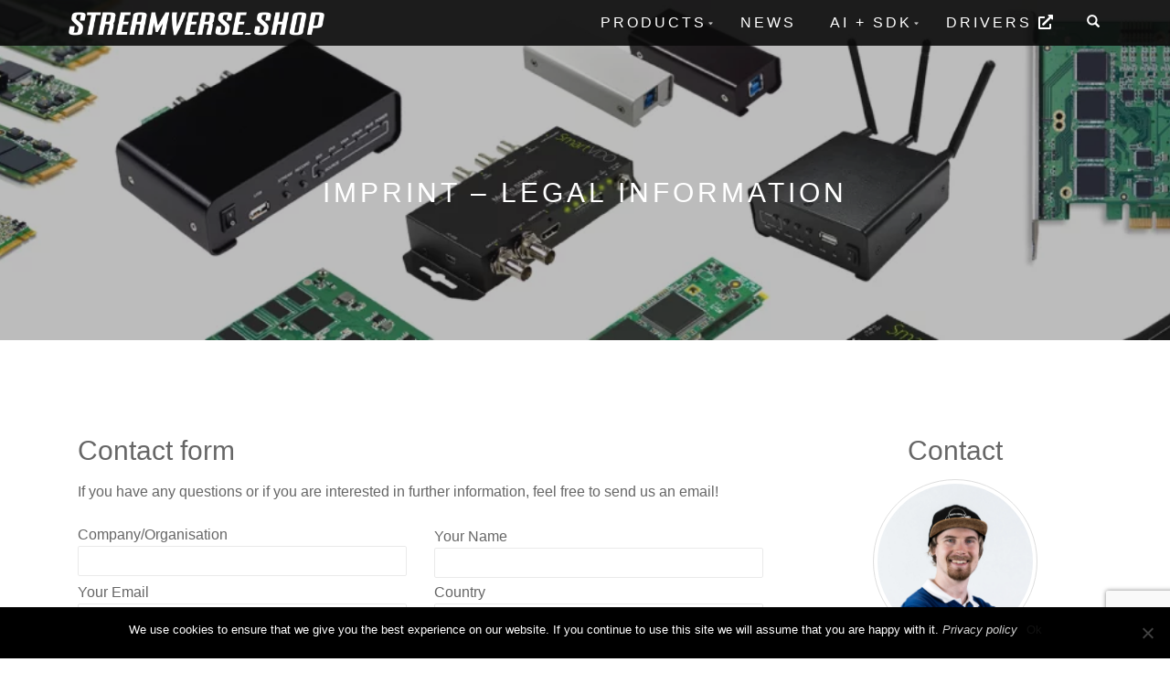

--- FILE ---
content_type: text/html; charset=UTF-8
request_url: https://www.streamverse.shop/imprint/
body_size: 17912
content:
<!DOCTYPE html>
<html lang="en-GB">
<head>
<meta charset="UTF-8">
<meta name="viewport" content="width=device-width, initial-scale=1, maximum-scale=1">
<link rel="profile" href="http://gmpg.org/xfn/11">
<title>Imprint &#8211; Legal Information &#8211; Streamverse.shop</title>
<meta name='robots' content='max-image-preview:large' />
<link rel='dns-prefetch' href='//use.fontawesome.com' />
<link rel="alternate" type="application/rss+xml" title="Streamverse.shop &raquo; Feed" href="https://www.streamverse.shop/feed/" />
<link rel="alternate" type="application/rss+xml" title="Streamverse.shop &raquo; Comments Feed" href="https://www.streamverse.shop/comments/feed/" />
<script type="text/javascript">
/* <![CDATA[ */
window._wpemojiSettings = {"baseUrl":"https:\/\/s.w.org\/images\/core\/emoji\/15.0.3\/72x72\/","ext":".png","svgUrl":"https:\/\/s.w.org\/images\/core\/emoji\/15.0.3\/svg\/","svgExt":".svg","source":{"concatemoji":"https:\/\/www.streamverse.shop\/wp-includes\/js\/wp-emoji-release.min.js?ver=6.5.7"}};
/*! This file is auto-generated */
!function(i,n){var o,s,e;function c(e){try{var t={supportTests:e,timestamp:(new Date).valueOf()};sessionStorage.setItem(o,JSON.stringify(t))}catch(e){}}function p(e,t,n){e.clearRect(0,0,e.canvas.width,e.canvas.height),e.fillText(t,0,0);var t=new Uint32Array(e.getImageData(0,0,e.canvas.width,e.canvas.height).data),r=(e.clearRect(0,0,e.canvas.width,e.canvas.height),e.fillText(n,0,0),new Uint32Array(e.getImageData(0,0,e.canvas.width,e.canvas.height).data));return t.every(function(e,t){return e===r[t]})}function u(e,t,n){switch(t){case"flag":return n(e,"\ud83c\udff3\ufe0f\u200d\u26a7\ufe0f","\ud83c\udff3\ufe0f\u200b\u26a7\ufe0f")?!1:!n(e,"\ud83c\uddfa\ud83c\uddf3","\ud83c\uddfa\u200b\ud83c\uddf3")&&!n(e,"\ud83c\udff4\udb40\udc67\udb40\udc62\udb40\udc65\udb40\udc6e\udb40\udc67\udb40\udc7f","\ud83c\udff4\u200b\udb40\udc67\u200b\udb40\udc62\u200b\udb40\udc65\u200b\udb40\udc6e\u200b\udb40\udc67\u200b\udb40\udc7f");case"emoji":return!n(e,"\ud83d\udc26\u200d\u2b1b","\ud83d\udc26\u200b\u2b1b")}return!1}function f(e,t,n){var r="undefined"!=typeof WorkerGlobalScope&&self instanceof WorkerGlobalScope?new OffscreenCanvas(300,150):i.createElement("canvas"),a=r.getContext("2d",{willReadFrequently:!0}),o=(a.textBaseline="top",a.font="600 32px Arial",{});return e.forEach(function(e){o[e]=t(a,e,n)}),o}function t(e){var t=i.createElement("script");t.src=e,t.defer=!0,i.head.appendChild(t)}"undefined"!=typeof Promise&&(o="wpEmojiSettingsSupports",s=["flag","emoji"],n.supports={everything:!0,everythingExceptFlag:!0},e=new Promise(function(e){i.addEventListener("DOMContentLoaded",e,{once:!0})}),new Promise(function(t){var n=function(){try{var e=JSON.parse(sessionStorage.getItem(o));if("object"==typeof e&&"number"==typeof e.timestamp&&(new Date).valueOf()<e.timestamp+604800&&"object"==typeof e.supportTests)return e.supportTests}catch(e){}return null}();if(!n){if("undefined"!=typeof Worker&&"undefined"!=typeof OffscreenCanvas&&"undefined"!=typeof URL&&URL.createObjectURL&&"undefined"!=typeof Blob)try{var e="postMessage("+f.toString()+"("+[JSON.stringify(s),u.toString(),p.toString()].join(",")+"));",r=new Blob([e],{type:"text/javascript"}),a=new Worker(URL.createObjectURL(r),{name:"wpTestEmojiSupports"});return void(a.onmessage=function(e){c(n=e.data),a.terminate(),t(n)})}catch(e){}c(n=f(s,u,p))}t(n)}).then(function(e){for(var t in e)n.supports[t]=e[t],n.supports.everything=n.supports.everything&&n.supports[t],"flag"!==t&&(n.supports.everythingExceptFlag=n.supports.everythingExceptFlag&&n.supports[t]);n.supports.everythingExceptFlag=n.supports.everythingExceptFlag&&!n.supports.flag,n.DOMReady=!1,n.readyCallback=function(){n.DOMReady=!0}}).then(function(){return e}).then(function(){var e;n.supports.everything||(n.readyCallback(),(e=n.source||{}).concatemoji?t(e.concatemoji):e.wpemoji&&e.twemoji&&(t(e.twemoji),t(e.wpemoji)))}))}((window,document),window._wpemojiSettings);
/* ]]> */
</script>
<style type="text/css">.pt_splitter {
display: block;
}</style><style id='wp-emoji-styles-inline-css' type='text/css'>
img.wp-smiley, img.emoji {
display: inline !important;
border: none !important;
box-shadow: none !important;
height: 1em !important;
width: 1em !important;
margin: 0 0.07em !important;
vertical-align: -0.1em !important;
background: none !important;
padding: 0 !important;
}
</style>
<!-- <link rel='stylesheet' id='wp-block-library-css' href='https://www.streamverse.shop/wp-includes/css/dist/block-library/style.min.css?ver=6.5.7' type='text/css' media='all' /> -->
<link rel="stylesheet" type="text/css" href="//www.streamverse.shop/wp-content/cache/wpfc-minified/76z97hy3/4i7lp.css" media="all"/>
<style id='classic-theme-styles-inline-css' type='text/css'>
/*! This file is auto-generated */
.wp-block-button__link{color:#fff;background-color:#32373c;border-radius:9999px;box-shadow:none;text-decoration:none;padding:calc(.667em + 2px) calc(1.333em + 2px);font-size:1.125em}.wp-block-file__button{background:#32373c;color:#fff;text-decoration:none}
</style>
<style id='global-styles-inline-css' type='text/css'>
body{--wp--preset--color--black: #000000;--wp--preset--color--cyan-bluish-gray: #abb8c3;--wp--preset--color--white: #ffffff;--wp--preset--color--pale-pink: #f78da7;--wp--preset--color--vivid-red: #cf2e2e;--wp--preset--color--luminous-vivid-orange: #ff6900;--wp--preset--color--luminous-vivid-amber: #fcb900;--wp--preset--color--light-green-cyan: #7bdcb5;--wp--preset--color--vivid-green-cyan: #00d084;--wp--preset--color--pale-cyan-blue: #8ed1fc;--wp--preset--color--vivid-cyan-blue: #0693e3;--wp--preset--color--vivid-purple: #9b51e0;--wp--preset--gradient--vivid-cyan-blue-to-vivid-purple: linear-gradient(135deg,rgba(6,147,227,1) 0%,rgb(155,81,224) 100%);--wp--preset--gradient--light-green-cyan-to-vivid-green-cyan: linear-gradient(135deg,rgb(122,220,180) 0%,rgb(0,208,130) 100%);--wp--preset--gradient--luminous-vivid-amber-to-luminous-vivid-orange: linear-gradient(135deg,rgba(252,185,0,1) 0%,rgba(255,105,0,1) 100%);--wp--preset--gradient--luminous-vivid-orange-to-vivid-red: linear-gradient(135deg,rgba(255,105,0,1) 0%,rgb(207,46,46) 100%);--wp--preset--gradient--very-light-gray-to-cyan-bluish-gray: linear-gradient(135deg,rgb(238,238,238) 0%,rgb(169,184,195) 100%);--wp--preset--gradient--cool-to-warm-spectrum: linear-gradient(135deg,rgb(74,234,220) 0%,rgb(151,120,209) 20%,rgb(207,42,186) 40%,rgb(238,44,130) 60%,rgb(251,105,98) 80%,rgb(254,248,76) 100%);--wp--preset--gradient--blush-light-purple: linear-gradient(135deg,rgb(255,206,236) 0%,rgb(152,150,240) 100%);--wp--preset--gradient--blush-bordeaux: linear-gradient(135deg,rgb(254,205,165) 0%,rgb(254,45,45) 50%,rgb(107,0,62) 100%);--wp--preset--gradient--luminous-dusk: linear-gradient(135deg,rgb(255,203,112) 0%,rgb(199,81,192) 50%,rgb(65,88,208) 100%);--wp--preset--gradient--pale-ocean: linear-gradient(135deg,rgb(255,245,203) 0%,rgb(182,227,212) 50%,rgb(51,167,181) 100%);--wp--preset--gradient--electric-grass: linear-gradient(135deg,rgb(202,248,128) 0%,rgb(113,206,126) 100%);--wp--preset--gradient--midnight: linear-gradient(135deg,rgb(2,3,129) 0%,rgb(40,116,252) 100%);--wp--preset--font-size--small: 13px;--wp--preset--font-size--medium: 20px;--wp--preset--font-size--large: 36px;--wp--preset--font-size--x-large: 42px;--wp--preset--font-family--inter: "Inter", sans-serif;--wp--preset--font-family--cardo: Cardo;--wp--preset--spacing--20: 0.44rem;--wp--preset--spacing--30: 0.67rem;--wp--preset--spacing--40: 1rem;--wp--preset--spacing--50: 1.5rem;--wp--preset--spacing--60: 2.25rem;--wp--preset--spacing--70: 3.38rem;--wp--preset--spacing--80: 5.06rem;--wp--preset--shadow--natural: 6px 6px 9px rgba(0, 0, 0, 0.2);--wp--preset--shadow--deep: 12px 12px 50px rgba(0, 0, 0, 0.4);--wp--preset--shadow--sharp: 6px 6px 0px rgba(0, 0, 0, 0.2);--wp--preset--shadow--outlined: 6px 6px 0px -3px rgba(255, 255, 255, 1), 6px 6px rgba(0, 0, 0, 1);--wp--preset--shadow--crisp: 6px 6px 0px rgba(0, 0, 0, 1);}:where(.is-layout-flex){gap: 0.5em;}:where(.is-layout-grid){gap: 0.5em;}body .is-layout-flex{display: flex;}body .is-layout-flex{flex-wrap: wrap;align-items: center;}body .is-layout-flex > *{margin: 0;}body .is-layout-grid{display: grid;}body .is-layout-grid > *{margin: 0;}:where(.wp-block-columns.is-layout-flex){gap: 2em;}:where(.wp-block-columns.is-layout-grid){gap: 2em;}:where(.wp-block-post-template.is-layout-flex){gap: 1.25em;}:where(.wp-block-post-template.is-layout-grid){gap: 1.25em;}.has-black-color{color: var(--wp--preset--color--black) !important;}.has-cyan-bluish-gray-color{color: var(--wp--preset--color--cyan-bluish-gray) !important;}.has-white-color{color: var(--wp--preset--color--white) !important;}.has-pale-pink-color{color: var(--wp--preset--color--pale-pink) !important;}.has-vivid-red-color{color: var(--wp--preset--color--vivid-red) !important;}.has-luminous-vivid-orange-color{color: var(--wp--preset--color--luminous-vivid-orange) !important;}.has-luminous-vivid-amber-color{color: var(--wp--preset--color--luminous-vivid-amber) !important;}.has-light-green-cyan-color{color: var(--wp--preset--color--light-green-cyan) !important;}.has-vivid-green-cyan-color{color: var(--wp--preset--color--vivid-green-cyan) !important;}.has-pale-cyan-blue-color{color: var(--wp--preset--color--pale-cyan-blue) !important;}.has-vivid-cyan-blue-color{color: var(--wp--preset--color--vivid-cyan-blue) !important;}.has-vivid-purple-color{color: var(--wp--preset--color--vivid-purple) !important;}.has-black-background-color{background-color: var(--wp--preset--color--black) !important;}.has-cyan-bluish-gray-background-color{background-color: var(--wp--preset--color--cyan-bluish-gray) !important;}.has-white-background-color{background-color: var(--wp--preset--color--white) !important;}.has-pale-pink-background-color{background-color: var(--wp--preset--color--pale-pink) !important;}.has-vivid-red-background-color{background-color: var(--wp--preset--color--vivid-red) !important;}.has-luminous-vivid-orange-background-color{background-color: var(--wp--preset--color--luminous-vivid-orange) !important;}.has-luminous-vivid-amber-background-color{background-color: var(--wp--preset--color--luminous-vivid-amber) !important;}.has-light-green-cyan-background-color{background-color: var(--wp--preset--color--light-green-cyan) !important;}.has-vivid-green-cyan-background-color{background-color: var(--wp--preset--color--vivid-green-cyan) !important;}.has-pale-cyan-blue-background-color{background-color: var(--wp--preset--color--pale-cyan-blue) !important;}.has-vivid-cyan-blue-background-color{background-color: var(--wp--preset--color--vivid-cyan-blue) !important;}.has-vivid-purple-background-color{background-color: var(--wp--preset--color--vivid-purple) !important;}.has-black-border-color{border-color: var(--wp--preset--color--black) !important;}.has-cyan-bluish-gray-border-color{border-color: var(--wp--preset--color--cyan-bluish-gray) !important;}.has-white-border-color{border-color: var(--wp--preset--color--white) !important;}.has-pale-pink-border-color{border-color: var(--wp--preset--color--pale-pink) !important;}.has-vivid-red-border-color{border-color: var(--wp--preset--color--vivid-red) !important;}.has-luminous-vivid-orange-border-color{border-color: var(--wp--preset--color--luminous-vivid-orange) !important;}.has-luminous-vivid-amber-border-color{border-color: var(--wp--preset--color--luminous-vivid-amber) !important;}.has-light-green-cyan-border-color{border-color: var(--wp--preset--color--light-green-cyan) !important;}.has-vivid-green-cyan-border-color{border-color: var(--wp--preset--color--vivid-green-cyan) !important;}.has-pale-cyan-blue-border-color{border-color: var(--wp--preset--color--pale-cyan-blue) !important;}.has-vivid-cyan-blue-border-color{border-color: var(--wp--preset--color--vivid-cyan-blue) !important;}.has-vivid-purple-border-color{border-color: var(--wp--preset--color--vivid-purple) !important;}.has-vivid-cyan-blue-to-vivid-purple-gradient-background{background: var(--wp--preset--gradient--vivid-cyan-blue-to-vivid-purple) !important;}.has-light-green-cyan-to-vivid-green-cyan-gradient-background{background: var(--wp--preset--gradient--light-green-cyan-to-vivid-green-cyan) !important;}.has-luminous-vivid-amber-to-luminous-vivid-orange-gradient-background{background: var(--wp--preset--gradient--luminous-vivid-amber-to-luminous-vivid-orange) !important;}.has-luminous-vivid-orange-to-vivid-red-gradient-background{background: var(--wp--preset--gradient--luminous-vivid-orange-to-vivid-red) !important;}.has-very-light-gray-to-cyan-bluish-gray-gradient-background{background: var(--wp--preset--gradient--very-light-gray-to-cyan-bluish-gray) !important;}.has-cool-to-warm-spectrum-gradient-background{background: var(--wp--preset--gradient--cool-to-warm-spectrum) !important;}.has-blush-light-purple-gradient-background{background: var(--wp--preset--gradient--blush-light-purple) !important;}.has-blush-bordeaux-gradient-background{background: var(--wp--preset--gradient--blush-bordeaux) !important;}.has-luminous-dusk-gradient-background{background: var(--wp--preset--gradient--luminous-dusk) !important;}.has-pale-ocean-gradient-background{background: var(--wp--preset--gradient--pale-ocean) !important;}.has-electric-grass-gradient-background{background: var(--wp--preset--gradient--electric-grass) !important;}.has-midnight-gradient-background{background: var(--wp--preset--gradient--midnight) !important;}.has-small-font-size{font-size: var(--wp--preset--font-size--small) !important;}.has-medium-font-size{font-size: var(--wp--preset--font-size--medium) !important;}.has-large-font-size{font-size: var(--wp--preset--font-size--large) !important;}.has-x-large-font-size{font-size: var(--wp--preset--font-size--x-large) !important;}
.wp-block-navigation a:where(:not(.wp-element-button)){color: inherit;}
:where(.wp-block-post-template.is-layout-flex){gap: 1.25em;}:where(.wp-block-post-template.is-layout-grid){gap: 1.25em;}
:where(.wp-block-columns.is-layout-flex){gap: 2em;}:where(.wp-block-columns.is-layout-grid){gap: 2em;}
.wp-block-pullquote{font-size: 1.5em;line-height: 1.6;}
</style>
<!-- <link rel='stylesheet' id='wpos-slick-style-css' href='https://www.streamverse.shop/wp-content/plugins/blog-designer-for-post-and-widget/assets/css/slick.css?ver=2.7.2' type='text/css' media='all' /> -->
<!-- <link rel='stylesheet' id='bdpw-public-css-css' href='https://www.streamverse.shop/wp-content/plugins/blog-designer-for-post-and-widget/assets/css/bdpw-public.css?ver=2.7.2' type='text/css' media='all' /> -->
<!-- <link rel='stylesheet' id='contact-form-7-css' href='https://www.streamverse.shop/wp-content/plugins/contact-form-7/includes/css/styles.css?ver=5.9.8' type='text/css' media='all' /> -->
<!-- <link rel='stylesheet' id='cookie-notice-front-css' href='https://www.streamverse.shop/wp-content/plugins/cookie-notice/css/front.min.css?ver=2.5.4' type='text/css' media='all' /> -->
<link rel="stylesheet" type="text/css" href="//www.streamverse.shop/wp-content/cache/wpfc-minified/45of34n/4i7lp.css" media="all"/>
<style id='woocommerce-inline-inline-css' type='text/css'>
.woocommerce form .form-row .required { visibility: visible; }
</style>
<!-- <link rel='stylesheet' id='yith_wcbm_badge_style-css' href='https://www.streamverse.shop/wp-content/plugins/yith-woocommerce-badges-management/assets/css/frontend.css?ver=3.11.0' type='text/css' media='all' /> -->
<link rel="stylesheet" type="text/css" href="//www.streamverse.shop/wp-content/cache/wpfc-minified/8k7octks/4i7lo.css" media="all"/>
<style id='yith_wcbm_badge_style-inline-css' type='text/css'>
.yith-wcbm-badge.yith-wcbm-badge-text.yith-wcbm-badge-2739 {
top: 0; left: 0; 
-ms-transform: ; 
-webkit-transform: ; 
transform: ;
padding: 0px 0px 0px 0px;
background-color:#ffba00; border-radius: 0px 0px 0px 0px; width:80px; height:35px;
}.yith-wcbm-badge.yith-wcbm-badge-text.yith-wcbm-badge-4287 {
top: 0; left: 0; 
-ms-transform: ; 
-webkit-transform: ; 
transform: ;
padding: 0px 0px 0px 0px;
background-color:#ffba00; border-radius: 0px 0px 0px 0px; width:110px; height:35px;
}.yith-wcbm-badge.yith-wcbm-badge-text.yith-wcbm-badge-2738 {
top: 0; left: 0; 
-ms-transform: ; 
-webkit-transform: ; 
transform: ;
padding: 0px 0px 0px 0px;
background-color:#d33617; border-radius: 0px 0px 0px 0px; width:80px; height:35px;
}.yith-wcbm-badge.yith-wcbm-badge-text.yith-wcbm-badge-4040 {
top: 0; left: 0; 
-ms-transform: ; 
-webkit-transform: ; 
transform: ;
padding: 0px 0px 0px 0px;
background-color:#aa19e8; border-radius: 0px 0px 0px 0px; width:110px; height:35px;
}.yith-wcbm-badge.yith-wcbm-badge-text.yith-wcbm-badge-4001 {
top: 0; left: 0; 
-ms-transform: ; 
-webkit-transform: ; 
transform: ;
padding: 0px 0px 0px 0px;
background-color:#d33617; border-radius: 0px 0px 0px 0px; width:110px; height:35px;
}.yith-wcbm-badge.yith-wcbm-badge-text.yith-wcbm-badge-3898 {
top: 0; left: 0; 
-ms-transform: ; 
-webkit-transform: ; 
transform: ;
padding: 0px 0px 0px 0px;
background-color:#d33617; border-radius: 0px 0px 0px 0px; width:110px; height:35px;
}.yith-wcbm-badge.yith-wcbm-badge-text.yith-wcbm-badge-3899 {
top: 0; left: 0; 
-ms-transform: ; 
-webkit-transform: ; 
transform: ;
padding: 0px 0px 0px 0px;
background-color:#d33617; border-radius: 0px 0px 0px 0px; width:110px; height:35px;
}.yith-wcbm-badge.yith-wcbm-badge-text.yith-wcbm-badge-4884 {
top: 0; left: 0; 
-ms-transform: ; 
-webkit-transform: ; 
transform: ;
padding: 0px 0px 0px 0px;
background-color:#3785c6; border-radius: 0px 0px 0px 0px; width:110px; height:35px;
}.yith-wcbm-badge.yith-wcbm-badge-text.yith-wcbm-badge-4846 {
top: 0; left: 0; 
-ms-transform: ; 
-webkit-transform: ; 
transform: ;
padding: 0px 0px 0px 0px;
background-color:#3785c6; border-radius: 0px 0px 0px 0px; width:110px; height:35px;
}.yith-wcbm-badge.yith-wcbm-badge-text.yith-wcbm-badge-4940 {
top: 0; left: 0; 
-ms-transform: ; 
-webkit-transform: ; 
transform: ;
padding: 0px 0px 0px 0px;
background-color:#3785c6; border-radius: 0px 0px 0px 0px; width:110px; height:35px;
}.yith-wcbm-badge.yith-wcbm-badge-text.yith-wcbm-badge-2741 {
top: 0; left: 0; 
-ms-transform: ; 
-webkit-transform: ; 
transform: ;
padding: 0px 0px 0px 0px;
background-color:#2bc6b9; border-radius: 0px 0px 0px 0px; width:80px; height:35px;
}.yith-wcbm-badge.yith-wcbm-badge-text.yith-wcbm-badge-2740 {
top: 0; left: 0; 
-ms-transform: ; 
-webkit-transform: ; 
transform: ;
padding: 0px 0px 0px 0px;
background-color:#aec63e; border-radius: 0px 0px 0px 0px; width:80px; height:35px;
}.yith-wcbm-badge.yith-wcbm-badge-text.yith-wcbm-badge-3936 {
top: 0; left: 0; 
-ms-transform: ; 
-webkit-transform: ; 
transform: ;
padding: 0px 0px 0px 0px;
background-color:#aec63e; border-radius: 0px 0px 0px 0px; width:110px; height:35px;
}.yith-wcbm-badge.yith-wcbm-badge-text.yith-wcbm-badge-4195 {
top: 0; left: 0; 
-ms-transform: ; 
-webkit-transform: ; 
transform: ;
padding: 0px 0px 0px 0px;
background-color:#aec63e; border-radius: 0px 0px 0px 0px; width:180px; height:35px;
}.yith-wcbm-badge.yith-wcbm-badge-text.yith-wcbm-badge-4302 {
top: 0; left: 0; 
-ms-transform: ; 
-webkit-transform: ; 
transform: ;
padding: 0px 0px 0px 0px;
background-color:#2e71d1; border-radius: 0px 0px 0px 0px; width:80px; height:35px;
}
</style>
<!-- <link rel='stylesheet' id='yith-gfont-open-sans-css' href='https://www.streamverse.shop/wp-content/plugins/yith-woocommerce-badges-management/assets/fonts/open-sans/style.css?ver=3.11.0' type='text/css' media='all' /> -->
<!-- <link rel='stylesheet' id='bootstrap-css' href='https://www.streamverse.shop/wp-content/themes/shop-isle/assets/bootstrap/css/bootstrap.min.css?ver=20120208' type='text/css' media='all' /> -->
<!-- <link rel='stylesheet' id='magnific-popup-css' href='https://www.streamverse.shop/wp-content/themes/shop-isle/assets/css/vendor/magnific-popup.min.css?ver=20120208' type='text/css' media='all' /> -->
<!-- <link rel='stylesheet' id='flexslider-css' href='https://www.streamverse.shop/wp-content/themes/shop-isle/assets/css/vendor/flexslider.min.css?ver=20120208' type='text/css' media='all' /> -->
<!-- <link rel='stylesheet' id='owl-carousel-css' href='https://www.streamverse.shop/wp-content/themes/shop-isle/assets/css/vendor/owl.carousel.min.css?ver=2.1.7' type='text/css' media='all' /> -->
<!-- <link rel='stylesheet' id='shop-isle-animate-css' href='https://www.streamverse.shop/wp-content/themes/shop-isle/assets/css/vendor/animate.min.css?ver=20120208' type='text/css' media='all' /> -->
<!-- <link rel='stylesheet' id='shop-isle-main-style-css' href='https://www.streamverse.shop/wp-content/themes/shop-isle/assets/css/style.css?ver=1.1.40' type='text/css' media='all' /> -->
<!-- <link rel='stylesheet' id='shop-isle-style-css' href='https://www.streamverse.shop/wp-content/themes/shop-isle/style.css?ver=1.1.40' type='text/css' media='all' /> -->
<link rel="stylesheet" type="text/css" href="//www.streamverse.shop/wp-content/cache/wpfc-minified/mby6q9vn/4i7lo.css" media="all"/>
<link rel='stylesheet' id='bfa-font-awesome-css' href='https://use.fontawesome.com/releases/v5.15.4/css/all.css?ver=2.0.3' type='text/css' media='all' />
<link rel='stylesheet' id='bfa-font-awesome-v4-shim-css' href='https://use.fontawesome.com/releases/v5.15.4/css/v4-shims.css?ver=2.0.3' type='text/css' media='all' />
<style id='bfa-font-awesome-v4-shim-inline-css' type='text/css'>
@font-face {
font-family: 'FontAwesome';
src: url('https://use.fontawesome.com/releases/v5.15.4/webfonts/fa-brands-400.eot'),
url('https://use.fontawesome.com/releases/v5.15.4/webfonts/fa-brands-400.eot?#iefix') format('embedded-opentype'),
url('https://use.fontawesome.com/releases/v5.15.4/webfonts/fa-brands-400.woff2') format('woff2'),
url('https://use.fontawesome.com/releases/v5.15.4/webfonts/fa-brands-400.woff') format('woff'),
url('https://use.fontawesome.com/releases/v5.15.4/webfonts/fa-brands-400.ttf') format('truetype'),
url('https://use.fontawesome.com/releases/v5.15.4/webfonts/fa-brands-400.svg#fontawesome') format('svg');
}
@font-face {
font-family: 'FontAwesome';
src: url('https://use.fontawesome.com/releases/v5.15.4/webfonts/fa-solid-900.eot'),
url('https://use.fontawesome.com/releases/v5.15.4/webfonts/fa-solid-900.eot?#iefix') format('embedded-opentype'),
url('https://use.fontawesome.com/releases/v5.15.4/webfonts/fa-solid-900.woff2') format('woff2'),
url('https://use.fontawesome.com/releases/v5.15.4/webfonts/fa-solid-900.woff') format('woff'),
url('https://use.fontawesome.com/releases/v5.15.4/webfonts/fa-solid-900.ttf') format('truetype'),
url('https://use.fontawesome.com/releases/v5.15.4/webfonts/fa-solid-900.svg#fontawesome') format('svg');
}
@font-face {
font-family: 'FontAwesome';
src: url('https://use.fontawesome.com/releases/v5.15.4/webfonts/fa-regular-400.eot'),
url('https://use.fontawesome.com/releases/v5.15.4/webfonts/fa-regular-400.eot?#iefix') format('embedded-opentype'),
url('https://use.fontawesome.com/releases/v5.15.4/webfonts/fa-regular-400.woff2') format('woff2'),
url('https://use.fontawesome.com/releases/v5.15.4/webfonts/fa-regular-400.woff') format('woff'),
url('https://use.fontawesome.com/releases/v5.15.4/webfonts/fa-regular-400.ttf') format('truetype'),
url('https://use.fontawesome.com/releases/v5.15.4/webfonts/fa-regular-400.svg#fontawesome') format('svg');
unicode-range: U+F004-F005,U+F007,U+F017,U+F022,U+F024,U+F02E,U+F03E,U+F044,U+F057-F059,U+F06E,U+F070,U+F075,U+F07B-F07C,U+F080,U+F086,U+F089,U+F094,U+F09D,U+F0A0,U+F0A4-F0A7,U+F0C5,U+F0C7-F0C8,U+F0E0,U+F0EB,U+F0F3,U+F0F8,U+F0FE,U+F111,U+F118-F11A,U+F11C,U+F133,U+F144,U+F146,U+F14A,U+F14D-F14E,U+F150-F152,U+F15B-F15C,U+F164-F165,U+F185-F186,U+F191-F192,U+F1AD,U+F1C1-F1C9,U+F1CD,U+F1D8,U+F1E3,U+F1EA,U+F1F6,U+F1F9,U+F20A,U+F247-F249,U+F24D,U+F254-F25B,U+F25D,U+F267,U+F271-F274,U+F279,U+F28B,U+F28D,U+F2B5-F2B6,U+F2B9,U+F2BB,U+F2BD,U+F2C1-F2C2,U+F2D0,U+F2D2,U+F2DC,U+F2ED,U+F328,U+F358-F35B,U+F3A5,U+F3D1,U+F410,U+F4AD;
}
</style>
<!-- <link rel='stylesheet' id='cf7cf-style-css' href='https://www.streamverse.shop/wp-content/plugins/cf7-conditional-fields/style.css?ver=2.5.2' type='text/css' media='all' /> -->
<!-- <link rel='stylesheet' id='shop-isle-woocommerce-style1-css' href='https://www.streamverse.shop/wp-content/themes/shop-isle/inc/woocommerce/css/woocommerce.css?ver=11' type='text/css' media='all' /> -->
<link rel="stylesheet" type="text/css" href="//www.streamverse.shop/wp-content/cache/wpfc-minified/fi3t1ogo/4i7lo.css" media="all"/>
<script src='//www.streamverse.shop/wp-content/cache/wpfc-minified/45evamt/4i7lp.js' type="text/javascript"></script>
<!-- <script type="text/javascript" src="https://www.streamverse.shop/wp-includes/js/jquery/jquery.min.js?ver=3.7.1" id="jquery-core-js"></script> -->
<!-- <script type="text/javascript" src="https://www.streamverse.shop/wp-includes/js/jquery/jquery-migrate.min.js?ver=3.4.1" id="jquery-migrate-js"></script> -->
<!-- <script type="text/javascript" src="https://www.streamverse.shop/wp-content/plugins/woocommerce/assets/js/jquery-blockui/jquery.blockUI.min.js?ver=2.7.0-wc.9.4.4" id="jquery-blockui-js" defer="defer" data-wp-strategy="defer"></script> -->
<script type="text/javascript" id="wc-add-to-cart-js-extra">
/* <![CDATA[ */
var wc_add_to_cart_params = {"ajax_url":"\/wp-admin\/admin-ajax.php","wc_ajax_url":"\/?wc-ajax=%%endpoint%%","i18n_view_cart":"View basket","cart_url":"https:\/\/www.streamverse.shop\/cart\/","is_cart":"","cart_redirect_after_add":"no"};
/* ]]> */
</script>
<script src='//www.streamverse.shop/wp-content/cache/wpfc-minified/79wmu0x0/4i7lp.js' type="text/javascript"></script>
<!-- <script type="text/javascript" src="https://www.streamverse.shop/wp-content/plugins/woocommerce/assets/js/frontend/add-to-cart.min.js?ver=9.4.4" id="wc-add-to-cart-js" defer="defer" data-wp-strategy="defer"></script> -->
<!-- <script type="text/javascript" src="https://www.streamverse.shop/wp-content/plugins/woocommerce/assets/js/js-cookie/js.cookie.min.js?ver=2.1.4-wc.9.4.4" id="js-cookie-js" defer="defer" data-wp-strategy="defer"></script> -->
<script type="text/javascript" id="woocommerce-js-extra">
/* <![CDATA[ */
var woocommerce_params = {"ajax_url":"\/wp-admin\/admin-ajax.php","wc_ajax_url":"\/?wc-ajax=%%endpoint%%"};
/* ]]> */
</script>
<script src='//www.streamverse.shop/wp-content/cache/wpfc-minified/e6j3cxkc/4i7lp.js' type="text/javascript"></script>
<!-- <script type="text/javascript" src="https://www.streamverse.shop/wp-content/plugins/woocommerce/assets/js/frontend/woocommerce.min.js?ver=9.4.4" id="woocommerce-js" defer="defer" data-wp-strategy="defer"></script> -->
<link rel="https://api.w.org/" href="https://www.streamverse.shop/wp-json/" /><link rel="alternate" type="application/json" href="https://www.streamverse.shop/wp-json/wp/v2/pages/406" /><link rel="EditURI" type="application/rsd+xml" title="RSD" href="https://www.streamverse.shop/xmlrpc.php?rsd" />
<meta name="generator" content="WordPress 6.5.7" />
<meta name="generator" content="WooCommerce 9.4.4" />
<link rel="canonical" href="https://www.streamverse.shop/imprint/" />
<link rel='shortlink' href='https://www.streamverse.shop/?p=406' />
<link rel="alternate" type="application/json+oembed" href="https://www.streamverse.shop/wp-json/oembed/1.0/embed?url=https%3A%2F%2Fwww.streamverse.shop%2Fimprint%2F" />
<link rel="alternate" type="text/xml+oembed" href="https://www.streamverse.shop/wp-json/oembed/1.0/embed?url=https%3A%2F%2Fwww.streamverse.shop%2Fimprint%2F&#038;format=xml" />
<meta name="generator" content="Redux 4.5.0" /><style id="shop_isle_customizr_pallete" type="text/css">body, section#latest .amount, section.home-product-slider .amount, section.shortcodes .amount { font-size:14px}.shop_isle_footer_sidebar, .woocommerce-Tabs-panel { background-color: #ffffff; }.module.module-video { padding: 130px 0px; }.shop_isle_header_title h1 a, .shop_isle_header_title h2 a { color: #ffffff; }</style>	<noscript><style>.woocommerce-product-gallery{ opacity: 1 !important; }</style></noscript>
<style type="text/css" id="filter-everything-inline-css">.wpc-orderby-select{width:100%}.wpc-filters-open-button-container{display:none}.wpc-debug-message{padding:16px;font-size:14px;border:1px dashed #ccc;margin-bottom:20px}.wpc-debug-title{visibility:hidden}.wpc-button-inner,.wpc-chip-content{display:flex;align-items:center}.wpc-icon-html-wrapper{position:relative;margin-right:10px;top:2px}.wpc-icon-html-wrapper span{display:block;height:1px;width:18px;border-radius:3px;background:#2c2d33;margin-bottom:4px;position:relative}span.wpc-icon-line-1:after,span.wpc-icon-line-2:after,span.wpc-icon-line-3:after{content:"";display:block;width:3px;height:3px;border:1px solid #2c2d33;background-color:#fff;position:absolute;top:-2px;box-sizing:content-box}span.wpc-icon-line-3:after{border-radius:50%;left:2px}span.wpc-icon-line-1:after{border-radius:50%;left:5px}span.wpc-icon-line-2:after{border-radius:50%;left:12px}body .wpc-filters-open-button-container a.wpc-filters-open-widget,body .wpc-filters-open-button-container a.wpc-open-close-filters-button{display:inline-block;text-align:left;border:1px solid #2c2d33;border-radius:2px;line-height:1.5;padding:7px 12px;background-color:transparent;color:#2c2d33;box-sizing:border-box;text-decoration:none!important;font-weight:400;transition:none;position:relative}@media screen and (max-width:768px){.wpc_show_bottom_widget .wpc-filters-open-button-container,.wpc_show_open_close_button .wpc-filters-open-button-container{display:block}.wpc_show_bottom_widget .wpc-filters-open-button-container{margin-top:1em;margin-bottom:1em}}</style>
<style type="text/css" id="custom-background-css">
body.custom-background { background-color: #ffffff; }
</style>
<style id='wp-fonts-local' type='text/css'>
@font-face{font-family:Inter;font-style:normal;font-weight:300 900;font-display:fallback;src:url('https://www.streamverse.shop/wp-content/plugins/woocommerce/assets/fonts/Inter-VariableFont_slnt,wght.woff2') format('woff2');font-stretch:normal;}
@font-face{font-family:Cardo;font-style:normal;font-weight:400;font-display:fallback;src:url('https://www.streamverse.shop/wp-content/plugins/woocommerce/assets/fonts/cardo_normal_400.woff2') format('woff2');}
</style>
<link rel="icon" href="https://www.streamverse.shop/wp-content/uploads/2018/05/cropped-Rocket-300x300-32x32.png" sizes="32x32" />
<link rel="icon" href="https://www.streamverse.shop/wp-content/uploads/2018/05/cropped-Rocket-300x300-192x192.png" sizes="192x192" />
<link rel="apple-touch-icon" href="https://www.streamverse.shop/wp-content/uploads/2018/05/cropped-Rocket-300x300-180x180.png" />
<meta name="msapplication-TileImage" content="https://www.streamverse.shop/wp-content/uploads/2018/05/cropped-Rocket-300x300-270x270.png" />
<style type="text/css" id="wp-custom-css">
/*
You can add your own CSS here.
Click the help icon above to learn more.
*/
body > div.main > section:nth-child(2) > div > div > div > div > div > div.col-md-8 > div > form > div.col-xs-12.col-sm-6.form_field_wrap.contact_submit_wrap, 
#pirate-forms-contact-submit {
float: left;
}
body {
font-family: "Roboto Condensed", sans-serif !important;
font-size: 16px;
}
body.home{
margin-top: 70px;
background-color: black !important;
}
p {
font-size: 16px !important;
}
/** menu **/
#menu-item-3339 > ul.sub-menu, #menu-item-1933 > ul {
min-width: 250px;
}
#menu-item-4637 > ul {
min-width: 110px !important;
}
body > header > nav > div > div > div.header-menu-wrap{
font-size: 16px;
}
#menu-item-2474 > ul > li > a, #menu-item-2474 > ul > li > ul > li > a, #menu-item-4637 > ul, #menu-item-3339 > ul > li > a {
font-size: 14px;
}
body > header > nav > div > div > div.navbar-cart > div.navbar-cart-inner {
display: none;
}
body > header > nav > div > div > div.navbar-cart{
width: 50px !important;
}
/** NEWS **/
article > div > div > div > div > div.wpspw-post-date, body > div.main > section > div > div > div.col-sm-8 > div:nth-child(2) {
display:none;
}
article > div > div.sp_wpspwpost_static.wpspw-design-1.wpspw-grid-1.wpspw-clearfix > div > div > div.wpspw-post-categories > a{
font-size:13px;
}
a.btn-theme-bg {
padding: 8px 37px;
border: 1px solid transparent;
border: rgba(17, 17, 17, 1);
border-radius: 2px;
color: #fff;
background: rgba(17, 17, 17, 0.8);
font-family: "Roboto Condensed", sans-serif;
font-size: 15px;
letter-spacing: 2px;
-webkit-transition: all 0.125s ease-in-out 0s;
transition: all 0.125s ease-in-out
}
a.btn-theme-bg:hover {
background: rgba(17, 17, 17, 1);
color: white;
}
a.btn-theme-bg:focus {
background: rgba(17, 17, 17, 1);
color: white;
}
body > div.main > section > div > div > div.col-sm-8 {
width: 100%;
}
#post-2670 > div > div.sp_wpspwpost_static.wpspw-design-1.wpspw-grid-1.wpspw-clearfix > div > div > div.wpspw-post-categories > a{
pointer-events: none;
cursor: default;
}
#post-2670 > div > div > div > div > div.wpspw-post-image-bg {
height: 100%
}
/** navigation **/
body > header > nav > div > div > div.navbar-header > div.shop_isle_header_title {
margin: 0px !important;
padding:0px !important;
}
body > header > nav > div > div > div.navbar-header {
width: 290px;
vertical-align: unset;
padding-top: 8px;
}
@media (min-width: 768px) {
body.home > header > nav.navbar-transparent {
background-color: rgba(10, 10, 10, 0.9) !important;
}
}
.nav li > a, .header-search-button, .icon-basket {
color: white !important;
}
.nav li > a:hover, .site-title > a:hover, .header-search-button:hover, .icon-basket:hover, .widget.woocommerce a:hover .product-title, .widget.woocommerce a:hover, a:hover, a:focus { 
color: #5498BB !important;
}
/** Home Banner **/
#home > div > ul.slides > li > div.home-slider-overlay {
display:none;
}
#home > div > ul.slides > li > div.hs-caption > div  {
text-shadow: 2px 2px 3px black;
}
#home > div > ul.slides > li > div.hs-caption > div > a:hover{
text-shadow: none;
color: black;
}
#home > div > ul.slides > li > div.hs-caption > div > div.hs-title-size-1.font-alt.mb-40, #home > div > ul.slides > li > div.hs-caption > div > a {
font-size: xx-large;
}
/** Select a product 
body > div.main > div.main.front-page-main > section.module-small.home-banners > div > div.row.shop_isle_bannerss_section > div:nth-child(2) > div > div > a > img {
content:url("https://www.streamverse.shop/wp-content/webp-express/webp-images/doc-root/wp-content/uploads/2024/06/Stream-AVoverIP.png.webp");
}
**/
/** single product **/
{
display: none;
}
.product > div.summary.entry-summary {
margin-bottom: 0px;
}
body > div.main > section {
padding-top: 80px;
}
#home {
padding-top: 0px;
}
.product > div.summary.entry-summary > h1 > span, form > div.row {
font-size: 19px !important;
padding-bottom: 20px !important; 
}
#tab-description > h2, #tab-additional_information > h2, .product > div.woocommerce-tabs.wc-tabs-wrapper > ul, .product > div.summary.entry-summary > div.product_meta {
display: none;
}
.single-product div.product .images {
margin-bottom: 20px !important;
}
.product > div.woocommerce-product-gallery.woocommerce-product-gallery--with-images.woocommerce-product-gallery--columns-6.images > div , .product > div.woocommerce-product-gallery.woocommerce-product-gallery--with-images.woocommerce-product-gallery--columns-6.images > ol > li > img, #shop-isle-blog-container > ul > li.product-category.product > a > div{
border: 1px solid #eaeaea;	
}
#tab-description > div > table {
border: 2px solid #ddd;
}
#tab-description > div.aitext > table > tbody > tr > td {
text-align: left;
}
#tab-description > div > table > thead > tr > th {
background-color: #ddd;
}
.product > div.summary.entry-summary > div.product_meta > span.tagged_as {
display:none;
}
.product > div.summary.entry-summary > div.legacy-itemprop-offers, .product > div.summary.entry-summary > form {
display:none !important;
}
.product > div.woocommerce-tabs.wc-tabs-wrapper {
margin-bottom:0px;
padding-top:0px;
}
body > div.main > section > div:nth-child(4) > section{
padding-top: 0px !important;
}
body > div.main > section > div:nth-child(4) > section > h2 {
visibility: hidden;
}
body > div.main > section > div > section > h2:after {
content: "Products you might like";
visibility: visible;
display: block;
text-align: center;
}
/** footer **/
body > div.bottom-page-wrap > footer > div > div > div > p, body > div.main > div.bottom-page-wrap > footer > div > div > div > p {
margin-bottom: 5px;
}
body > div.bottom-page-wrap > div.shop_isle_footer_sidebar, body > div.main > div.bottom-page-wrap > div.shop_isle_footer_sidebar {
padding: 70px 0 0 0;
}
#text-3 > div > p {
margin-bottom: 15px;
}
body > div.bottom-page-wrap > div.module-small.bg-dark.shop_isle_footer_sidebar > div > div > div, body > div.main > div.bottom-page-wrap > div.module-small.bg-dark.shop_isle_footer_sidebar > div > div > div {
margin-bottom: 50px;
}
.footer-sidebar-wrap > div {
border: none;
}
/** Content shop **/
#shop-isle-blog-container > ul > li > a > div > img {
margin: 0px;
}
.shop-with-sidebar {
padding-right: 15px;
padding-left: 15px;
}
#shop-isle-blog-container > ul > li > small, body > div.main > section > div > section > ul > li > small, #latest > div > div.products_shortcode > div > ul > li > small {
display:none;
}
#shop-isle-blog-container > ul > li > a > div > div.prod-img-wrap, body > div.main > section > div > section > ul > li > a > div > div.prod-img-wrap, #latest > div > div.products_shortcode > div > ul > li > a > div > div.prod-img-wrap, body > div.main > div.main.front-page-main > section.module-small.home-banners > div > div.row.shop_isle_bannerss_section > div > div > div > a > img {
border: 1px solid #eaeaea;
}
#shop-isle-blog-container > ul > li > a > div > div.prod-img-wrap > img.attachment-shop_catalog.size-shop_catalog.wp-post-image, body > div.main > section > div > section > ul > li > a > div > div.prod-img-wrap > img.attachment-shop_catalog.size-shop_catalog.wp-post-image, #latest > div > div.products_shortcode > div > ul > li > a > div > div.prod-img-wrap > img.attachment-shop_catalog.size-shop_catalog.wp-post-image {
margin: 0px;
}
#shop-isle-blog-container > ul > li > a > h2, body > div.main > section > div:nth-child(4) > section > ul > li > a > h2, #latest > div > div.products_shortcode > div > ul > li > a > h2 {
margin: 0px;
padding: 10px 10px 3px 10px;
}
#shop-isle-blog-container > ul > li > p.price > span, #shop-isle-blog-container > ul > li > p.price > ins > span, body > div.main > section > div:nth-child(4) > section > ul > li > p.price > span, body > div.main > section > div:nth-child(4) > section > ul > li > p.price > ins > span, #latest > div > div.products_shortcode > div > ul > li > p.price > span, #latest > div > div.products_shortcode > div > ul > li > p.price > ins > span {
font-weight: 600 !important;
color: black !important;
font-size: 13px !important;
}
#shop-isle-blog-container > ul > li > p.price, body > div.main > section > div:nth-child(4) > section > ul > li > p.price, #shop-isle-blog-container > ul > li > p.price > ins, body > div.main > section > div:nth-child(4) > section > ul > li > p.price > ins > span, #latest > div > div.products_shortcode > div > ul > li > p.price, #latest > div > div.products_shortcode > div > ul > li > p.price > ins {
margin-bottom: 3px;
}
#latest > div > div.products_shortcode > div > ul {
padding-top: 0px;
}
#product_cat > option{
font-size:15px;
}
#product_cat > .level-0 {
font-size:16px;
font-weight:bold;
}
.widget {
padding: 0 0 20px !important;
border-bottom: 1px dotted #c2c2c2;
margin-bottom: 17px !important;
}
.widget-title{
margin: 0 0 5px !important;
padding: 0 0 2px !important;
border-bottom: none !important;
}
body > div.main > section > div > form{
display:none;
}
/* empty basket */
article > div > div.woocommerce > p.cart-empty, article > div > div.woocommerce > p.return-to-shop {
text-align: center;
}
/** Checkout & Basket **/
body.woocommerce-checkout > div.main > section.module.module-cart-top > div > div > div > h1, body.woocommerce-cart > div.main > section.module.module-cart-top > div > div > div > h1 {
margin-bottom: 0px;
}
body.woocommerce-checkout > div.main > section.page-module-content.module.module-cart-bottom, body.woocommerce-cart > div.main > section.page-module-content.module.module-cart-bottom {
padding-top: 0px;
}
#shipping_method {
padding-left: 0px
}
#shipping_method > li input {
float: left;
margin: 14px 25px 0 0;
}
#shipping_method > li label {
font: 200 13px/1.5 sans-serif;
}
#shipping_method > li:nth-child(2) > label, #post-5 > div > div > div > div > table > tbody > tr.shipping > td > form {
margin-top:10px;
margin-bottom: 10px;
}
#shipping_method_0_local_pickup4 {
margin-top: 14px !important;
}
#shipping_method > li {
padding: 5px;
overflow: auto;
}
#shipping_method > li:hover {
background: #eee;
}
#billing_vat {
width: 50%
}
#payment > ul > li.wc_payment_method.payment_method_bacs > label, #payment > ul > li.wc_payment_method.payment_method_paypal > label {
width: 90%;
margin-left: 0px;
}
#payment_method_bacs, #payment_method_paypal {
margin-top: 6px;
}
#order_review > table {
color: #333;
border-collapse: 
collapse; border-spacing: 0;
}
#order_review_heading, #order_review_heading {
float: left;
padding: 10px
}
#order_review > table > thead > tr > th, #order_review > table > tbody > tr > td, #order_review > table > tfoot > tr > th, #order_review > table > tfoot > tr > td, section.woocommerce-order-details > table > tbody > tr > td, section.woocommerce-order-details > table > thead > tr > th, section.woocommerce-order-details > table > tfoot > tr > th, section.woocommerce-order-details > table > tfoot > tr > td {  
border: 1px solid gray !important;
font-weight: 700;
}
#order_review > table > thead > tr > th, 
section.woocommerce-order-details > table > thead > tr > th {
background-color: rgba(0,0,0,0.1);
}
#order_review > table > tbody > tr > td, section.woocommerce-order-details > table > tbody > tr > td,
#order_review > table > tfoot > tr > th, section.woocommerce-order-details > table > tfoot > tr > th, #order_review > table > tfoot > tr > td, section.woocommerce-order-details > table > tfoot > tr > td {
background-color: white;
}
#order_review > table > tfoot > tr.cart-subtotal > th, section.woocommerce-order-details > table > tfoot > tr:nth-child(1) > th,
#order_review > table > tfoot > tr.cart-subtotal > td, section.woocommerce-order-details > table > tfoot > tr:nth-child(1) > td  {
background-color: #e9e9e9;
}
#order_review > table > tfoot > tr.order-total > th, #order_review > table > tfoot > tr.order-total > td, section.woocommerce-order-details > table > tfoot > tr:nth-child(4) > th,  section.woocommerce-order-details > table > tfoot > tr:nth-child(4) > td {
background: black !important;
background-color: rgba(0,0,0,0.1) !important;
}
#order_review > table > thead, section.woocommerce-order-details > table > thead, #order_review > table > tbody, section.woocommerce-order-details > table > tbody, #order_review > table > tfoot > tr.cart-subtotal, section.woocommerce-order-details > table > tfoot > tr:nth-child(1), #order_review > table > tfoot, section.woocommerce-order-details > table > tfoot, #order_review > table > tfoot > tr.order-total, section.woocommerce-order-details > table > tfoot > tr:nth-child(4) {
border: 2px solid black;
}
#order_review > table > thead > tr > th.product-total,  #order_review > table > tbody > tr > td.product-total, #order_review > table > tfoot > tr > td, #order_review > table > tbody > tr > td.product-total > span.product-tax {
text-align: right;
}
#customer_details > div.col-2 > div.woocommerce-shipping-fields, #customer_details > div.col-1 > div.woocommerce-account-fields > p {
padding-left: 20px;
}
#ship-to-different-address > label > span {
font-weight: 400;
}
#ship-to-different-address {
font-size: 15px;
}
#customer_details > div.col-2 > div.woocommerce-shipping-fields > div {
margin-left: -20px;
}
#order_review > table > tfoot > tr.shipping > td > #shipping_method > li > .shipping_method {
margin:15px 0 0 -3px;
width:10%;
}
#order_review > table > tfoot > tr.shipping > td > #shipping_method > li:nth-child(2) > label {
margin-top: 9px !important;
margin-bottom: 3px
}
#shipping_method_0_local_pickup4 {
margin-top: 12px !important;
}
#shipping_method > li:nth-child(1) > label {
margin-bottom: 0px;
}
#order_review > table > tfoot > tr.shipping > td > #shipping_method > li > label {
width: 90%;
font-size: 12px;
overflow: hidden;
}
section.woocommerce-order-details > table > thead > tr > th,  section.woocommerce-order-details > table > tbody > tr > td, section.woocommerce-order-details > table > tfoot > tr > th, section.woocommerce-order-details > table > tfoot > tr > td {
padding: 10px;
color: black;
}
article > div > div > div > ul.woocommerce-thankyou-order-details, section.woocommerce-bacs-bank-details > ul {
background-color: white;
border: 1px solid;
}
#place_order {
text-transform: uppercase;
display: block;
width: 100%;
margin-bottom: 0;
padding: 8px 37px;
border: 1px solid transparent;
border-radius: 2px;
color: #fff;
background: rgba(17, 17, 17, 0.8);
-webkit-box-shadow: none;
box-shadow: none;
font-family: "Roboto Condensed", sans-serif;
font-size: 15px;
font-weight: 400;
letter-spacing: 2px;
-webkit-transition: all 0.125s ease-in-out 0s;
transition: all 0.125s ease-in-out
}
#place_order:hover {
background: rgba(17, 17, 17, 1);
}
/* Widgets */
div.widget_products > ul > div.woocommerce_de_versandkosten, div.widget_products > ul > div.woocommerce-de_price_taxrate {
padding-left: 12px;
font-size: 10px;
}
div.widget_products > ul > div.woocommerce_de_versandkosten {
padding-bottom: 25px;
border-bottom: 1px dotted #c2c2c2;
}
div.widget_products > ul > small, div.widget_products > ul > div > small > span {
display:none;
}
div.widget_products > ul > div.woocommerce_de_versandkosten > a {
display: inline;
}
div.widget_products > ul > li {
padding: 25px 0 0 10px;
border-bottom: 0px;
}
div.widget_products > ul > li > span, div.widget_products > ul > li > del > span, div.widget_products > ul > li > ins > span {
font-size: 14px !important;
color: black !important;
}
div.widget_products > ul > li > a {
font-weight: 600;
}
div.widget_products > ul > li:before {
display: none;
}
.widget_shopping_cart > div > div > ul > li > small {
display:none;
}
.widget_shopping_cart > div > div > p.jde_hint {
font-size: 10px;
padding: 0 10px 0 10px;
margin-bottom:10px;
}
.widget_shopping_cart > div > div > p.woocommerce-mini-cart__buttons.buttons > a {
border-right: 1px solid white;
}
/* Products widget */
#block-16, #block-16 > h4 {
padding: 0px !important; 
margin: 0px !important;
border: 0px;
}
body > div.main > section > div > div.col-sm-3.col-md-3.sidebar.sidebar-shop {
padding-top: 17px;
}
#block-20, #block-19 {
display:none;
}
/*Shipping*/
#accordion > div > div.card-header {
background-color: whitesmoke;
color: black;
border: 1px solid lightgray;
border-radius: 5px 5px 0px 0px;
margin-bottom: 0px;
height: 50px;
}
.card-header > h5 > a:focus {
color: black;
}
div.card-header > h5.mb-0 {
margin: auto;
margin-top: -6px;
padding-left: 20px;
font-size: 15px;
}
#accordion > div > div > div {
padding: 1px 10px 1px 10px;
background-color: white;
border: 1px solid gray;
border-radius: 0px 0px 5px 5px ;
border-top: 0px;
}
#accordion > div {
margin-bottom: 15px;
}
/* Contact */
body > div.main > section:nth-child(2) {
padding-bottom: 70px;
}
#map-section {
padding-top: 0px;
}
#cf7md-form > div > div > div > div > div > span > div > label.mdc-floating-label {
font-size: 18px;
line-height: 1em;
}
#cf7md-form > div > div > div > div:nth-child(4) > div > span > div > div > div > label {
font-size: 18px;
line-height: 1em;
}
/* SDK */
body > div.main > section > div.container > div > div:nth-child(4) > div > div > div > a:hover > img,  #post-3297 > div > div:nth-child(8) > div > div > div > a:hover > img, #post-3703 > div > div:nth-child(7) > div > div > div > a:hover > img, #post-3706 > div > div:nth-child(7) > div > div > div > a:hover > img, #post-3708 > div > div:nth-child(7) > div > div > div > a:hover > img, #post-3710 > div > div:nth-child(5) > div > div > div > a:hover > img {
opacity: 0.5;
transition: all 0.2s ease-in-out 0s;
}
body.page-id-2210 > div.main > section.page-header-module.module.bg-dark {
background-color:#efefef !important;
}
/** Software Driver Support **/
body.page-id-4405 > div.main > section.page-module-content.module > div > div > div.col-xs-12.col-sm-4.col-md-3.col-md-offset-1.sidebar (
display: none !important;
)
</style>
</head>
<body class="page-template page-template-template-contact page-template-template-contact-php page page-id-406 custom-background wp-custom-logo theme-shop-isle cookies-not-set woocommerce-no-js yith-wcbm-theme-shop-isle woocommerce-active">
<!-- Preloader -->
<header class="header">
<!-- Navigation start -->
<nav class="navbar navbar-custom navbar-fixed-top" role="navigation">
<div class="container">
<div class="header-container">
<div class="navbar-header">
<div class="shop_isle_header_title"><div class="shop-isle-header-title-inner"><a href="https://www.streamverse.shop/" class="custom-logo-link" rel="home"><img width="1920" height="240" src="https://www.streamverse.shop/wp-content/uploads/2018/03/Streamverse.shop_.png" class="custom-logo" alt="Streamverse.shop" decoding="async" fetchpriority="high" srcset="https://www.streamverse.shop/wp-content/uploads/2018/03/Streamverse.shop_.png 1920w,   https://www.streamverse.shop/wp-content/uploads/2018/03/Streamverse.shop_-555x69.png 555w,   https://www.streamverse.shop/wp-content/uploads/2018/03/Streamverse.shop_-300x38.png 300w,   https://www.streamverse.shop/wp-content/uploads/2018/03/Streamverse.shop_-768x96.png 768w,   https://www.streamverse.shop/wp-content/uploads/2018/03/Streamverse.shop_-1024x128.png 1024w" sizes="(max-width: 1920px) 100vw, 1920px" /></a></div></div>
<div type="button" class="navbar-toggle" data-toggle="collapse" data-target="#custom-collapse">
<span class="sr-only">Toggle navigation</span>
<span class="icon-bar"></span>
<span class="icon-bar"></span>
<span class="icon-bar"></span>
</div>
</div>
<div class="header-menu-wrap">
<div class="collapse navbar-collapse" id="custom-collapse">
<ul id="menu-main-menu" class="nav navbar-nav navbar-right"><li id="menu-item-2474" class="menu-item menu-item-type-post_type menu-item-object-page menu-item-has-children menu-item-2474"><a href="https://www.streamverse.shop/products/">Products</a>
<ul class="sub-menu">
<li id="menu-item-4862" class="menu-item menu-item-type-custom menu-item-object-custom menu-item-has-children menu-item-4862"><a href="https://www.streamverse.shop/product-category/ai/">AI Platform</a>
<ul class="sub-menu">
<li id="menu-item-4865" class="menu-item menu-item-type-taxonomy menu-item-object-product_cat menu-item-4865"><a href="https://www.streamverse.shop/product-category/ai/edge/">Edge</a></li>
</ul>
</li>
<li id="menu-item-1933" class="menu-item menu-item-type-custom menu-item-object-custom menu-item-has-children menu-item-1933"><a href="https://www.streamverse.shop/product-category/capture/">Capture</a>
<ul class="sub-menu">
<li id="menu-item-4064" class="menu-item menu-item-type-taxonomy menu-item-object-product_cat menu-item-4064"><a href="https://www.streamverse.shop/product-category/capture/pcie/">PCIe Capture</a></li>
<li id="menu-item-4065" class="menu-item menu-item-type-taxonomy menu-item-object-product_cat menu-item-4065"><a href="https://www.streamverse.shop/product-category/capture/m2/">m.2 Capture</a></li>
<li id="menu-item-4066" class="menu-item menu-item-type-taxonomy menu-item-object-product_cat menu-item-4066"><a href="https://www.streamverse.shop/product-category/capture/usb3/">USB 3.0 (UVC) Capture</a></li>
<li id="menu-item-4079" class="menu-item menu-item-type-taxonomy menu-item-object-product_cat menu-item-4079"><a href="https://www.streamverse.shop/product-category/capture/thunderbolt/">Thunderbolt 3.0 Capture</a></li>
</ul>
</li>
<li id="menu-item-1920" class="menu-item menu-item-type-custom menu-item-object-custom menu-item-has-children menu-item-1920"><a href="https://www.streamverse.shop/product-category/avoverip/">AV over IP</a>
<ul class="sub-menu">
<li id="menu-item-4070" class="menu-item menu-item-type-taxonomy menu-item-object-product_cat menu-item-4070"><a href="https://www.streamverse.shop/product-category/avoverip/sdvoe/">SDVoE Solution</a></li>
<li id="menu-item-4071" class="menu-item menu-item-type-taxonomy menu-item-object-product_cat menu-item-4071"><a href="https://www.streamverse.shop/product-category/avoverip/ndi-h26x/">NDI | HX Solution</a></li>
</ul>
</li>
<li id="menu-item-1932" class="menu-item menu-item-type-custom menu-item-object-custom menu-item-has-children menu-item-1932"><a href="https://www.streamverse.shop/product-category/convert/">Convert</a>
<ul class="sub-menu">
<li id="menu-item-4067" class="menu-item menu-item-type-taxonomy menu-item-object-product_cat menu-item-4067"><a href="https://www.streamverse.shop/product-category/convert/videoconverter/">Video Converter</a></li>
<li id="menu-item-4068" class="menu-item menu-item-type-taxonomy menu-item-object-product_cat menu-item-4068"><a href="https://www.streamverse.shop/product-category/convert/splitter/">Splitter</a></li>
<li id="menu-item-4069" class="menu-item menu-item-type-taxonomy menu-item-object-product_cat menu-item-4069"><a href="https://www.streamverse.shop/product-category/convert/extender/">Extender</a></li>
</ul>
</li>
</ul>
</li>
<li id="menu-item-2678" class="menu-item menu-item-type-post_type menu-item-object-page menu-item-2678"><a href="https://www.streamverse.shop/latest-news/">News</a></li>
<li id="menu-item-4637" class="menu-item menu-item-type-post_type menu-item-object-post menu-item-has-children menu-item-4637"><a href="https://www.streamverse.shop/qcap-qdeep-sdk-service/">AI + SDK</a>
<ul class="sub-menu">
<li id="menu-item-2247" class="menu-item menu-item-type-post_type menu-item-object-page menu-item-2247"><a href="https://www.streamverse.shop/sdk/">QCAP</a></li>
<li id="menu-item-3339" class="menu-item menu-item-type-post_type menu-item-object-page menu-item-has-children menu-item-3339"><a href="https://www.streamverse.shop/ai/">QDEEP</a>
<ul class="sub-menu">
<li id="menu-item-3764" class="menu-item menu-item-type-post_type menu-item-object-page menu-item-3764"><a href="https://www.streamverse.shop/ai/ai-face-recognition/">Face Recognition</a></li>
<li id="menu-item-3783" class="menu-item menu-item-type-post_type menu-item-object-page menu-item-3783"><a href="https://www.streamverse.shop/ai/ai-object-detection/">Object Detection</a></li>
<li id="menu-item-3781" class="menu-item menu-item-type-post_type menu-item-object-page menu-item-3781"><a href="https://www.streamverse.shop/ai/ai-behavior-identification/">Behavior Identification</a></li>
<li id="menu-item-3784" class="menu-item menu-item-type-post_type menu-item-object-page menu-item-3784"><a href="https://www.streamverse.shop/ai/ai-image-labeling/">Image Labeling</a></li>
</ul>
</li>
</ul>
</li>
<li id="menu-item-2262" class="menu-item menu-item-type-custom menu-item-object-custom menu-item-2262"><a href="https://www.yuan.com.tw/supports/driver-download">Drivers <i class="fa fa-external-link" aria-hidden="true"></i></a></li>
</ul>
</div>
</div>
<div class="navbar-cart">
<div class="header-search">
<div class="glyphicon glyphicon-search header-search-button"></div>
<div class="header-search-input">
<form role="search" method="get" class="woocommerce-product-search" action="https://www.streamverse.shop/">
<input type="search" class="search-field" placeholder="Search Products&hellip;" value="" name="s" title="Search for:" />
<input type="submit" value="Search" />
<input type="hidden" name="post_type" value="product" />
</form>
</div>
</div>
<div class="navbar-cart-inner">
<a href="https://www.streamverse.shop/cart/" title="View your shopping basket" class="cart-contents">
<span class="icon-basket"></span>
<span class="cart-item-number">0</span>
</a>
</div>
</div>
</div>
</div>
</nav>
<!-- Navigation end -->
</header>
<!-- Wrapper start -->
<div class="main">
<!-- Header section start -->
<section class="page-header-module module bg-dark" data-background="https://www.streamverse.shop/wp-content/uploads/2017/10/cropped-wall-of-products.png">			<div class="container">
<div class="row">
<div class="col-sm-10 col-sm-offset-1">
<h1 class="module-title font-alt">Imprint &#8211; Legal Information</h1>
</div>
</div><!-- .row -->
</div>
</section>
<!-- Header section end -->
<!-- Contact start -->
<section class="module">
<div class="container">
<div class="row">
<div class="col-xs-12 col-sm-12"><div class="container">
<div class="row">
<div class="col-md-8">
<h2>Contact form</h2>
<p>If you have any questions or if you are interested in further information, feel free to send us an email!</p>
<div class="wpcf7 no-js" id="wpcf7-f12-p406-o1" lang="en-GB" dir="ltr">
<div class="screen-reader-response"><p role="status" aria-live="polite" aria-atomic="true"></p> <ul></ul></div>
<form action="/imprint/#wpcf7-f12-p406-o1" method="post" class="wpcf7-form init" aria-label="Contact form" novalidate="novalidate" data-status="init">
<div style="display: none;">
<input type="hidden" name="_wpcf7" value="12" />
<input type="hidden" name="_wpcf7_version" value="5.9.8" />
<input type="hidden" name="_wpcf7_locale" value="en_GB" />
<input type="hidden" name="_wpcf7_unit_tag" value="wpcf7-f12-p406-o1" />
<input type="hidden" name="_wpcf7_container_post" value="406" />
<input type="hidden" name="_wpcf7_posted_data_hash" value="" />
<input type="hidden" name="_wpcf7cf_hidden_group_fields" value="[]" />
<input type="hidden" name="_wpcf7cf_hidden_groups" value="[]" />
<input type="hidden" name="_wpcf7cf_visible_groups" value="[]" />
<input type="hidden" name="_wpcf7cf_repeaters" value="[]" />
<input type="hidden" name="_wpcf7cf_steps" value="{}" />
<input type="hidden" name="_wpcf7cf_options" value="{&quot;form_id&quot;:12,&quot;conditions&quot;:[],&quot;settings&quot;:{&quot;animation&quot;:&quot;yes&quot;,&quot;animation_intime&quot;:200,&quot;animation_outtime&quot;:200,&quot;conditions_ui&quot;:&quot;normal&quot;,&quot;notice_dismissed&quot;:false,&quot;notice_dismissed_rollback-cf7-5.9.5&quot;:true,&quot;notice_dismissed_update-cf7-6.0.1&quot;:true}}" />
</div>
<div class="row">
<div class="col-xs-6" >
<p style="margin-bottom:1px;"> Company/Organisation<br />
<span class="wpcf7-form-control-wrap" data-name="your-business"><input size="150" maxlength="400" class="wpcf7-form-control wpcf7-text wpcf7-validates-as-required" aria-required="true" aria-invalid="false" value="" type="text" name="your-business" /></span>
</p>
</div>
<div class="col-xs-6"  style="margin-top:2px;">
<p style="margin-bottom:1px;"> Your Name<br />
<span class="wpcf7-form-control-wrap" data-name="your-name"><input size="150" maxlength="400" class="wpcf7-form-control wpcf7-text wpcf7-validates-as-required" aria-required="true" aria-invalid="false" value="" type="text" name="your-name" /></span>
</p>
</div>
<div class="col-xs-6"  style="margin-top:2px;">
<p style="margin-bottom:1px;"> Your Email<br />
<span class="wpcf7-form-control-wrap" data-name="your-email"><input size="150" maxlength="400" class="wpcf7-form-control wpcf7-email wpcf7-validates-as-required wpcf7-text wpcf7-validates-as-email" aria-required="true" aria-invalid="false" value="" type="email" name="your-email" /></span>
</p>
</div>
<div class="col-xs-6"  style="margin-top:2px;">
<p style="margin-bottom:1px;"> Country<br />
<span class="wpcf7-form-control-wrap" data-name="your-country"><input size="150" maxlength="400" class="wpcf7-form-control wpcf7-text wpcf7-validates-as-required" aria-required="true" aria-invalid="false" value="" type="text" name="your-country" /></span>
</p>
</div>
<div class="col-xs-6" style="margin-top:2px;">
<p style="margin-bottom:1px;"> Product Name<br />
<span class="wpcf7-form-control-wrap" data-name="your-subject"><input size="150" maxlength="400" class="wpcf7-form-control wpcf7-text wpcf7-validates-as-required" aria-required="true" aria-invalid="false" value="" type="text" name="your-subject" /></span>
</p>
</div>
<div class="col-xs-6" style="margin-top:2px;">
<p style="margin-bottom:1px;"> Market Application<br />
<span class="wpcf7-form-control-wrap" data-name="market-001"><select class="wpcf7-form-control wpcf7-select wpcf7-validates-as-required" aria-required="true" aria-invalid="false" name="market-001"><option value="">Please select...</option><option value="Broadcasting">Broadcasting</option><option value="Conference">Conference</option><option value="Digital Signage">Digital Signage</option><option value="Education">Education</option><option value="Embedded Systems">Embedded Systems</option><option value="Medical">Medical</option><option value="Surveillance">Surveillance</option></select></span>
</p>
</div>
<div class="col-xs-12" style="margin-top:2px;">
<p style="margin-bottom:1px;"> Your Message<br />
<span class="wpcf7-form-control-wrap" data-name="your-message"><textarea cols="150" rows="3" maxlength="2000" class="wpcf7-form-control wpcf7-textarea wpcf7-validates-as-required" aria-required="true" aria-invalid="false" name="your-message"></textarea></span>
</p>
<p><span id="wpcf7-6975ca729e922-wrapper" class="wpcf7-form-control-wrap subject-04-wrap" style="display:none !important; visibility:hidden !important;"><label for="wpcf7-6975ca729e922-field" class="hp-message">Please leave this field empty.</label><input id="wpcf7-6975ca729e922-field"  class="wpcf7-form-control wpcf7-text" type="text" name="subject-04" value="" size="40" tabindex="-1" autocomplete="new-password" /></span>
</p>
<div class="col-xs-12" >
<p style="font-size: small !important; line-height: 100% !important;">By clicking Send, you agree to our <a href='https://www.streamverse.shop/terms_and_conditions/'>Terms</a> and <a href='https://www.streamverse.shop/privacy/'>Data Use Policy</a>.
</p>
</div>
<div class="col-xs-12" style="margin-top:-14px; max-height: 40px;">
<p><input class="wpcf7-form-control wpcf7-submit has-spinner" type="submit" value="Send" />
</p>
</div>
</div>
</div><div class="wpcf7-response-output" aria-hidden="true"></div>
</form>
</div>
</div>
<div class="col-md-4" style="text-align: center;">
<h2>Contact</h2>
<p><img decoding="async" class="img-circle img-thumbnail" style="max-width: 50%;" src="https://www.streamverse.shop/wp-content/uploads/2020/12/DSC00064-2.jpg" /></p>
<p>Sascha Hunschofsky, M.Sc.<br />
Streamverse.shop</p>
<p>office@streamverse.shop<br />
+43 676 5403573</p>
<p>Hubersiedlung 3<br />
A-6200 Jenbach/Tirol<br />
Austria</p>
</div>
<div class="col-md-6">
<h2>Company</h2>
<p>Branche: Commerce<br />
UID/VAT-Number: ATU70455928<br />
Zahl und Klagbar/Payable and actionable: A-6130 Schwaz, Bezirksgericht<br />
Gemeldet/registered: Bezirkshauptmannschaft Schwaz Österreich</p>
<p>Plattform der Europäischen Kommission zur Online-Streitbeilegung (OS) für Verbraucher: https://ec.europa.eu/consumers/odr/. Wir sind nicht bereit und nicht verpflichtet an einem Streitbeilegungsverfahren vor einer Verbraucherschlichtungsstelle teilzunehmen.</p>
</div>
<div class="col-md-6">
<h2>Content</h2>
<p>Content responsibility: Sascha Hunschofsky, M.Sc., Adresse wie oben.<br />
All images and icons shown on the website are from the manufacturer YUAN High-Tech Development Co., Ltd. &#8211; https://www.yuan.com.tw/ or self-produced/designed or related to FontAwesome by Dace Gandy &#8211; https://fontawesome.io.<br />
©vMix™ is a trademark of StudioCoast Pty Ltd. &#8211; https://www.studiocoast.com.au/<br />
©NDI™ is a trademark of NewTek, Inc. &#8211; https://www.newtek.com/ndi/<br />
©SDVoE™ is a trademark of the SDVoE Alliance. &#8211; https://www.sdvoe.org/<br />
All trademarks are property of their respective owners.</p>
</div>
</div>
</div>
</div>
</div><!-- .row -->
</div>
</section>
<!-- Contact end -->
<!-- Map start -->
<!-- Map end -->

</div><div class="bottom-page-wrap">		<!-- Widgets start -->
<div class="module-small bg-dark shop_isle_footer_sidebar">
<div class="container">
<div class="row">
<div class="col-sm-6 col-md-3 footer-sidebar-wrap">
<div id="text-4" class="widget widget_text"><h3 class="widget-title">OFFICIAL BUSINESS PARTNER</h3>			<div class="textwidget"><p>Streamverse.shop is the Official European Partner for the Taiwanese Company <a href="http://www.yuan.com.tw/">Yuan High-Tech Development Co., Ltd.</a> We are based in Austria. If you have any questions, feel free to send us an email.</p>
<blockquote><p>&gt; <a href="https://www.streamverse.shop/imprint/">Contact Page</a><br />
&gt; <a href="mailto:office@streamverse.shop">Email: office@streamverse.shop</a></p></blockquote>
<p><a href="https://www.yuan.com.tw/"><img decoding="async" class="img-responsive" src="https://www.streamverse.shop/wp-content/webp-express/webp-images/doc-root/wp-content/uploads/2024/06/logo.png.webp" /></a></p>
</div>
</div>						</div>
<!-- Widgets end -->
<div class="col-sm-6 col-md-3 footer-sidebar-wrap">
<div id="text-8" class="widget widget_text"><h3 class="widget-title">MARKET APPLICATION</h3>			<div class="textwidget"><ul>
<li class="page_item page-item-4365"><a href="https://www.streamverse.shop/broadcasting/">Broadcasting</a></li>
<li class="page_item page-item-4405"><a href="https://www.streamverse.shop/conference/">Conference</a></li>
</ul>
</div>
</div><div id="woocommerce_product_categories-11" class="widget woocommerce widget_product_categories"><h3 class="widget-title">PRODUCT CATEGORIES</h3><ul class="product-categories"><li class="cat-item cat-item-187 cat-parent"><a href="https://www.streamverse.shop/product-category/ai/">AI Platforms</a></li>
<li class="cat-item cat-item-44 cat-parent"><a href="https://www.streamverse.shop/product-category/avoverip/">AV over IP</a></li>
<li class="cat-item cat-item-46 cat-parent"><a href="https://www.streamverse.shop/product-category/capture/">Capture</a></li>
<li class="cat-item cat-item-45 cat-parent"><a href="https://www.streamverse.shop/product-category/convert/">Convert</a></li>
</ul></div>						</div>
<!-- Widgets end -->
<div class="col-sm-6 col-md-3 footer-sidebar-wrap">
<div id="text-7" class="widget widget_text"><h3 class="widget-title">SITEMAP</h3>			<div class="textwidget"><ul>
<li><a href="https://www.streamverse.shop">Home</a></li>
<li><a href="https://www.streamverse.shop/products">Products</a></li>
<li><a href="https://www.streamverse.shop/latest-news">News</a></li>
<li><a href="https://www.streamverse.shop/sdk">Software Development Kit</a></li>
</ul>
</div>
</div>						</div>
<!-- Widgets end -->
<div class="col-sm-6 col-md-3 footer-sidebar-wrap">
<div id="text-9" class="widget widget_text"><h3 class="widget-title">INFORMATION</h3>			<div class="textwidget"><ul>
<li class="page_item page-item-406"><a href="https://www.streamverse.shop/imprint/">Imprint – Legal Information</a></li>
<li class="page_item page-item-2796"><a href="https://www.streamverse.shop/payment_methods/">Payment Methods</a></li>
<li class="page_item page-item-2795"><a href="https://www.streamverse.shop/privacy/">Privacy</a></li>
<li class="page_item page-item-2793"><a href="https://www.streamverse.shop/revocation/">Revocation</a></li>
<li class="page_item page-item-2792"><a href="https://www.streamverse.shop/shipping__delivery/">Shipping &amp; Delivery</a></li>
<li class="page_item page-item-2798"><a href="https://www.streamverse.shop/terms_and_conditions/">Terms and Conditions</a></li>
</ul>
</div>
</div>						</div>
<!-- Widgets end -->
</div><!-- .row -->
</div>
</div>
<div style="display: none"></div>		<!-- Footer start -->
<footer class="footer bg-dark">
<!-- Divider -->
<hr class="divider-d">
<!-- Divider -->
<div class="container">
<div class="row">
<div class="col-sm-6"><p class="copyright font-alt"><p>Copyright © Streamverse.shop</p><p>All rights reserved.</p><p>All trademarks are property of their respective owners.</p></p></div><div class="col-sm-6"><div class="footer-social-links"></div></div>				</div><!-- .row -->
</div>
</footer>
<!-- Footer end -->
</div><!-- .bottom-page-wrap -->
</div>
<!-- Wrapper end -->
<!-- Scroll-up -->
<div class="scroll-up">
<a href="#totop"><i class="arrow_carrot-2up"></i></a>
</div>
<div class="wpc-filters-overlay"></div>
<script type='text/javascript'>
(function () {
var c = document.body.className;
c = c.replace(/woocommerce-no-js/, 'woocommerce-js');
document.body.className = c;
})();
</script>
<!-- <link rel='stylesheet' id='wc-blocks-style-css' href='https://www.streamverse.shop/wp-content/plugins/woocommerce/assets/client/blocks/wc-blocks.css?ver=wc-9.4.4' type='text/css' media='all' /> -->
<link rel="stylesheet" type="text/css" href="//www.streamverse.shop/wp-content/cache/wpfc-minified/2c6ncdpi/4i7lo.css" media="all"/>
<script type="text/javascript" src="https://www.streamverse.shop/wp-includes/js/dist/vendor/wp-polyfill-inert.min.js?ver=3.1.2" id="wp-polyfill-inert-js"></script>
<script type="text/javascript" src="https://www.streamverse.shop/wp-includes/js/dist/vendor/regenerator-runtime.min.js?ver=0.14.0" id="regenerator-runtime-js"></script>
<script type="text/javascript" src="https://www.streamverse.shop/wp-includes/js/dist/vendor/wp-polyfill.min.js?ver=3.15.0" id="wp-polyfill-js"></script>
<script type="text/javascript" src="https://www.streamverse.shop/wp-includes/js/dist/hooks.min.js?ver=2810c76e705dd1a53b18" id="wp-hooks-js"></script>
<script type="text/javascript" src="https://www.streamverse.shop/wp-includes/js/dist/i18n.min.js?ver=5e580eb46a90c2b997e6" id="wp-i18n-js"></script>
<script type="text/javascript" id="wp-i18n-js-after">
/* <![CDATA[ */
wp.i18n.setLocaleData( { 'text direction\u0004ltr': [ 'ltr' ] } );
/* ]]> */
</script>
<script type="text/javascript" src="https://www.streamverse.shop/wp-content/plugins/contact-form-7/includes/swv/js/index.js?ver=5.9.8" id="swv-js"></script>
<script type="text/javascript" id="contact-form-7-js-extra">
/* <![CDATA[ */
var wpcf7 = {"api":{"root":"https:\/\/www.streamverse.shop\/wp-json\/","namespace":"contact-form-7\/v1"},"cached":"1"};
/* ]]> */
</script>
<script type="text/javascript" src="https://www.streamverse.shop/wp-content/plugins/contact-form-7/includes/js/index.js?ver=5.9.8" id="contact-form-7-js"></script>
<script type="text/javascript" id="cookie-notice-front-js-before">
/* <![CDATA[ */
var cnArgs = {"ajaxUrl":"https:\/\/www.streamverse.shop\/wp-admin\/admin-ajax.php","nonce":"c6129f0d4e","hideEffect":"fade","position":"bottom","onScroll":false,"onScrollOffset":100,"onClick":false,"cookieName":"cookie_notice_accepted","cookieTime":2592000,"cookieTimeRejected":2592000,"globalCookie":false,"redirection":false,"cache":true,"revokeCookies":false,"revokeCookiesOpt":"automatic"};
/* ]]> */
</script>
<script type="text/javascript" src="https://www.streamverse.shop/wp-content/plugins/cookie-notice/js/front.min.js?ver=2.5.4" id="cookie-notice-front-js"></script>
<script type="text/javascript" src="https://www.streamverse.shop/wp-content/themes/shop-isle/assets/bootstrap/js/bootstrap.min.js?ver=20120208" id="bootstrap-js-js"></script>
<script type="text/javascript" src="https://www.streamverse.shop/wp-content/themes/shop-isle/assets/js/vendor/jquery.mb.YTPlayer.min.js?ver=20120208" id="jquery-mb-YTPlayer-js"></script>
<script type="text/javascript" src="https://www.streamverse.shop/wp-content/themes/shop-isle/assets/js/vendor/jqBootstrapValidation.min.js?ver=20120208" id="jqBootstrapValidation-js"></script>
<script type="text/javascript" src="https://www.streamverse.shop/wp-content/plugins/woocommerce/assets/js/flexslider/jquery.flexslider.min.js?ver=2.7.2-wc.9.4.4" id="flexslider-js" data-wp-strategy="defer"></script>
<script type="text/javascript" src="https://www.streamverse.shop/wp-content/themes/shop-isle/assets/js/vendor/jquery.magnific-popup.min.js?ver=20120208" id="magnific-popup-js"></script>
<script type="text/javascript" src="https://www.streamverse.shop/wp-content/themes/shop-isle/assets/js/vendor/jquery.fitvids.min.js?ver=20120208" id="fitvids-js"></script>
<script type="text/javascript" src="https://www.streamverse.shop/wp-content/themes/shop-isle/assets/js/vendor/smoothscroll.min.js?ver=20120208" id="smoothscroll-js"></script>
<script type="text/javascript" src="https://www.streamverse.shop/wp-content/themes/shop-isle/assets/js/vendor/owl.carousel.min.js?ver=2.1.8" id="owl-carousel-js-js"></script>
<script type="text/javascript" src="https://www.streamverse.shop/wp-content/themes/shop-isle/assets/js/custom.js?ver=20120208" id="shop-isle-custom-js"></script>
<script type="text/javascript" src="https://www.streamverse.shop/wp-content/themes/shop-isle/js/navigation.min.js?ver=20120208" id="shop-isle-navigation-js"></script>
<script type="text/javascript" src="https://www.streamverse.shop/wp-content/themes/shop-isle/js/skip-link-focus-fix.min.js?ver=20130118" id="shop-isle-skip-link-focus-fix-js"></script>
<script type="text/javascript" src="https://www.streamverse.shop/wp-content/plugins/woocommerce/assets/js/sourcebuster/sourcebuster.min.js?ver=9.4.4" id="sourcebuster-js-js"></script>
<script type="text/javascript" id="wc-order-attribution-js-extra">
/* <![CDATA[ */
var wc_order_attribution = {"params":{"lifetime":1.0e-5,"session":30,"base64":false,"ajaxurl":"https:\/\/www.streamverse.shop\/wp-admin\/admin-ajax.php","prefix":"wc_order_attribution_","allowTracking":true},"fields":{"source_type":"current.typ","referrer":"current_add.rf","utm_campaign":"current.cmp","utm_source":"current.src","utm_medium":"current.mdm","utm_content":"current.cnt","utm_id":"current.id","utm_term":"current.trm","utm_source_platform":"current.plt","utm_creative_format":"current.fmt","utm_marketing_tactic":"current.tct","session_entry":"current_add.ep","session_start_time":"current_add.fd","session_pages":"session.pgs","session_count":"udata.vst","user_agent":"udata.uag"}};
/* ]]> */
</script>
<script type="text/javascript" src="https://www.streamverse.shop/wp-content/plugins/woocommerce/assets/js/frontend/order-attribution.min.js?ver=9.4.4" id="wc-order-attribution-js"></script>
<script type="text/javascript" id="wpcf7cf-scripts-js-extra">
/* <![CDATA[ */
var wpcf7cf_global_settings = {"ajaxurl":"https:\/\/www.streamverse.shop\/wp-admin\/admin-ajax.php"};
/* ]]> */
</script>
<script type="text/javascript" src="https://www.streamverse.shop/wp-content/plugins/cf7-conditional-fields/js/scripts.js?ver=2.5.2" id="wpcf7cf-scripts-js"></script>
<style id="shop_isle_footer_css" type="text/css">
.wr-megamenu-container.bg-tr {
background: transparent !important;
}
.wr-megamenu-container ul.wr-mega-menu ul.sub-menu,
.wr-megamenu-inner {
background: rgba(10, 10, 10, .9) !important;
color: #fff !important;
}
@media (max-width: 767px) {
.navbar-fixed-top .navbar-collapse {
background: rgba(10, 10, 10, .9) !important;
}
}
</style>
<!-- Cookie Notice plugin v2.5.4 by Hu-manity.co https://hu-manity.co/ -->
<div id="cookie-notice" role="dialog" class="cookie-notice-hidden cookie-revoke-hidden cn-position-bottom" aria-label="Cookie Notice" style="background-color: rgba(0,0,0,1);"><div class="cookie-notice-container" style="color: #fff"><span id="cn-notice-text" class="cn-text-container">We use cookies to ensure that we give you the best experience on our website. If you continue to use this site we will assume that you are happy with it. <a href="https://www.streamverse.shop/privacy/" style="color: lightgrey"><i>Privacy policy</i></a></span><span id="cn-notice-buttons" class="cn-buttons-container"><a href="#" id="cn-accept-cookie" data-cookie-set="accept" class="cn-set-cookie cn-button cn-button-custom button" aria-label="Ok">Ok</a></span><span id="cn-close-notice" data-cookie-set="accept" class="cn-close-icon" title="No"></span></div>
</div>
<!-- / Cookie Notice plugin -->			<script  id="c4wp-recaptcha-js" src="https://www.google.com/recaptcha/api.js?render=6Lc0yA0qAAAAAMmn_-bB_lL00atgm6C1KMTFnKX9&#038;hl=en"></script>
<script id="c4wp-inline-js" type="text/javascript">
( function( grecaptcha ) {
let c4wp_onloadCallback = function() {
for ( var i = 0; i < document.forms.length; i++ ) {
let form = document.forms[i];
let captcha_div = form.querySelector( '.c4wp_captcha_field_div:not(.rendered)' );
let jetpack_sso = form.querySelector( '#jetpack-sso-wrap' );
if ( null === captcha_div || form.id == 'create-group-form' ) {								
continue;
}
if ( !( captcha_div.offsetWidth || captcha_div.offsetHeight || captcha_div.getClientRects().length ) ) {					    	
if ( jetpack_sso == null && ! form.classList.contains( 'woocommerce-form-login' ) ) {
continue;
}
}
let alreadyCloned = form.querySelector( '.c4wp-submit' );
if ( null != alreadyCloned ) {
continue;
}
let foundSubmitBtn = form.querySelector( '#signup-form [type=submit], [type=submit]:not(.nf-element):not(#group-creation-create):not([name="signup_submit"]):not([name="ac_form_submit"]):not(.verify-captcha)' );
let cloned = false;
let clone  = false;
// Submit button found, clone it.
if ( foundSubmitBtn ) {
clone = foundSubmitBtn.cloneNode(true);
clone.classList.add( 'c4wp-submit' );
clone.removeAttribute( 'onclick' );
clone.removeAttribute( 'onkeypress' );
if ( foundSubmitBtn.parentElement.form === null ) {
foundSubmitBtn.parentElement.prepend(clone);
} else {
foundSubmitBtn.parentElement.insertBefore( clone, foundSubmitBtn );
}
foundSubmitBtn.style.display = "none";
cloned = true;
}
// Clone created, listen to its click.
if ( cloned ) {
clone.addEventListener( 'click', function ( event ) {
logSubmit( event, 'cloned', form, foundSubmitBtn );
});
// No clone, execture and watch for form submission.
} else {
grecaptcha.execute(
'6Lc0yA0qAAAAAMmn_-bB_lL00atgm6C1KMTFnKX9',
).then( function( data ) {
var responseElem = form.querySelector( '.c4wp_response' );
responseElem.setAttribute( 'value', data );	
});
// Anything else.
form.addEventListener( 'submit', function ( event ) {
logSubmit( event, 'other', form );
});	
}
function logSubmit( event, form_type = '', form, foundSubmitBtn ) {
// Standard v3 check.
if ( ! form.classList.contains( 'c4wp_v2_fallback_active' ) && ! form.classList.contains( 'c4wp_verified' ) ) {
event.preventDefault();
try {
grecaptcha.execute(
'6Lc0yA0qAAAAAMmn_-bB_lL00atgm6C1KMTFnKX9',
).then( function( data ) {	
var responseElem = form.querySelector( '.c4wp_response' );
if ( responseElem == null ) {
var responseElem = document.querySelector( '.c4wp_response' );
}
responseElem.setAttribute( 'value', data );	
var parentElem = captcha_div.parentElement;
if ( ! form.classList.contains( 'c4wp_verify_underway' ) && captcha_div.parentElement.getAttribute( 'data-c4wp-use-ajax' ) == 'true' ) {
form.classList.add('c4wp_verify_underway' );
const flagMarkup =  '<input id="c4wp_ajax_flag" type="hidden" name="c4wp_ajax_flag" value="c4wp_ajax_flag">';
var flagMarkupDiv = document.createElement('div');
flagMarkupDiv.innerHTML = flagMarkup.trim();
form.appendChild( flagMarkupDiv );
var nonce = captcha_div.parentElement.getAttribute( 'data-nonce' );
var post_data = {
'action'   : 'c4wp_ajax_verify',
'nonce'    : nonce,
'response' : data
};
var formData = new FormData();
formData.append( 'action', 'c4wp_ajax_verify' );
formData.append( 'nonce', nonce );
formData.append( 'response', data );
fetch( 'https://www.streamverse.shop/wp-admin/admin-ajax.php', {
method: 'POST',
body: formData,
} ) // wrapped
.then( 
res => res.json()
)
.then( data => {
if ( data['success'] ) {
form.classList.add( 'c4wp_verified' );
// Submit as usual.
if ( foundSubmitBtn ) {
foundSubmitBtn.click();
} else {								
if ( typeof form.submit === 'function' ) {
form.submit();
} else {
HTMLFormElement.prototype.submit.call(form);
}
}
} else {
captcha_div.innerHTML = '';
form.classList.add( 'c4wp_v2_fallback_active' );
flagMarkupDiv.firstChild.setAttribute( 'name', 'c4wp_v2_fallback' );
var c4wp_captcha = grecaptcha.render( captcha_div,{
'sitekey' : '6LcWzE4UAAAAAD47UrGrSQeWc1acn9aBJ0P3ro7z',		
'size'  : 'normal',
'theme' : 'light',				
'expired-callback' : function(){
grecaptcha.reset( c4wp_captcha );
}
}); 
// Prevent further submission
event.preventDefault();
return false;
}
} )
.catch( err => console.error( err ) );
// Prevent further submission
event.preventDefault();
return false;
}
// Submit as usual.
if ( foundSubmitBtn ) {
foundSubmitBtn.click();
} else {
if ( typeof form.submit === 'function' ) {
form.submit();
} else {
HTMLFormElement.prototype.submit.call(form);
}
}
return true;
});
} catch (e) {
// Slience.
}
// V2 fallback.
} else {
if ( form.classList.contains( 'wpforms-form' ) || form.classList.contains( 'frm-fluent-form' )) {
return true;
}
// Submit as usual.
if ( typeof form.submit === 'function' ) {
form.submit();
} else {
HTMLFormElement.prototype.submit.call(form);
}
return true;
}
};
}
};
grecaptcha.ready( c4wp_onloadCallback );
if ( typeof jQuery !== 'undefined' ) {
jQuery( 'body' ).on( 'click', '.acomment-reply.bp-primary-action', function ( e ) {
c4wp_onloadCallback();
});	
}
//token is valid for 2 minutes, So get new token every after 1 minutes 50 seconds
setInterval(c4wp_onloadCallback, 110000);
} )( grecaptcha );
</script>
<style type="text/css">
.login #login, .login #lostpasswordform {
min-width: 350px !important;
}
</style>
</body>
</html><!-- WP Fastest Cache file was created in 1.3167459964752 seconds, on 25-01-26 8:46:58 -->

--- FILE ---
content_type: text/html; charset=utf-8
request_url: https://www.google.com/recaptcha/api2/anchor?ar=1&k=6Lc0yA0qAAAAAMmn_-bB_lL00atgm6C1KMTFnKX9&co=aHR0cHM6Ly93d3cuc3RyZWFtdmVyc2Uuc2hvcDo0NDM.&hl=en&v=PoyoqOPhxBO7pBk68S4YbpHZ&size=invisible&anchor-ms=20000&execute-ms=30000&cb=2aareyqsqk3z
body_size: 48639
content:
<!DOCTYPE HTML><html dir="ltr" lang="en"><head><meta http-equiv="Content-Type" content="text/html; charset=UTF-8">
<meta http-equiv="X-UA-Compatible" content="IE=edge">
<title>reCAPTCHA</title>
<style type="text/css">
/* cyrillic-ext */
@font-face {
  font-family: 'Roboto';
  font-style: normal;
  font-weight: 400;
  font-stretch: 100%;
  src: url(//fonts.gstatic.com/s/roboto/v48/KFO7CnqEu92Fr1ME7kSn66aGLdTylUAMa3GUBHMdazTgWw.woff2) format('woff2');
  unicode-range: U+0460-052F, U+1C80-1C8A, U+20B4, U+2DE0-2DFF, U+A640-A69F, U+FE2E-FE2F;
}
/* cyrillic */
@font-face {
  font-family: 'Roboto';
  font-style: normal;
  font-weight: 400;
  font-stretch: 100%;
  src: url(//fonts.gstatic.com/s/roboto/v48/KFO7CnqEu92Fr1ME7kSn66aGLdTylUAMa3iUBHMdazTgWw.woff2) format('woff2');
  unicode-range: U+0301, U+0400-045F, U+0490-0491, U+04B0-04B1, U+2116;
}
/* greek-ext */
@font-face {
  font-family: 'Roboto';
  font-style: normal;
  font-weight: 400;
  font-stretch: 100%;
  src: url(//fonts.gstatic.com/s/roboto/v48/KFO7CnqEu92Fr1ME7kSn66aGLdTylUAMa3CUBHMdazTgWw.woff2) format('woff2');
  unicode-range: U+1F00-1FFF;
}
/* greek */
@font-face {
  font-family: 'Roboto';
  font-style: normal;
  font-weight: 400;
  font-stretch: 100%;
  src: url(//fonts.gstatic.com/s/roboto/v48/KFO7CnqEu92Fr1ME7kSn66aGLdTylUAMa3-UBHMdazTgWw.woff2) format('woff2');
  unicode-range: U+0370-0377, U+037A-037F, U+0384-038A, U+038C, U+038E-03A1, U+03A3-03FF;
}
/* math */
@font-face {
  font-family: 'Roboto';
  font-style: normal;
  font-weight: 400;
  font-stretch: 100%;
  src: url(//fonts.gstatic.com/s/roboto/v48/KFO7CnqEu92Fr1ME7kSn66aGLdTylUAMawCUBHMdazTgWw.woff2) format('woff2');
  unicode-range: U+0302-0303, U+0305, U+0307-0308, U+0310, U+0312, U+0315, U+031A, U+0326-0327, U+032C, U+032F-0330, U+0332-0333, U+0338, U+033A, U+0346, U+034D, U+0391-03A1, U+03A3-03A9, U+03B1-03C9, U+03D1, U+03D5-03D6, U+03F0-03F1, U+03F4-03F5, U+2016-2017, U+2034-2038, U+203C, U+2040, U+2043, U+2047, U+2050, U+2057, U+205F, U+2070-2071, U+2074-208E, U+2090-209C, U+20D0-20DC, U+20E1, U+20E5-20EF, U+2100-2112, U+2114-2115, U+2117-2121, U+2123-214F, U+2190, U+2192, U+2194-21AE, U+21B0-21E5, U+21F1-21F2, U+21F4-2211, U+2213-2214, U+2216-22FF, U+2308-230B, U+2310, U+2319, U+231C-2321, U+2336-237A, U+237C, U+2395, U+239B-23B7, U+23D0, U+23DC-23E1, U+2474-2475, U+25AF, U+25B3, U+25B7, U+25BD, U+25C1, U+25CA, U+25CC, U+25FB, U+266D-266F, U+27C0-27FF, U+2900-2AFF, U+2B0E-2B11, U+2B30-2B4C, U+2BFE, U+3030, U+FF5B, U+FF5D, U+1D400-1D7FF, U+1EE00-1EEFF;
}
/* symbols */
@font-face {
  font-family: 'Roboto';
  font-style: normal;
  font-weight: 400;
  font-stretch: 100%;
  src: url(//fonts.gstatic.com/s/roboto/v48/KFO7CnqEu92Fr1ME7kSn66aGLdTylUAMaxKUBHMdazTgWw.woff2) format('woff2');
  unicode-range: U+0001-000C, U+000E-001F, U+007F-009F, U+20DD-20E0, U+20E2-20E4, U+2150-218F, U+2190, U+2192, U+2194-2199, U+21AF, U+21E6-21F0, U+21F3, U+2218-2219, U+2299, U+22C4-22C6, U+2300-243F, U+2440-244A, U+2460-24FF, U+25A0-27BF, U+2800-28FF, U+2921-2922, U+2981, U+29BF, U+29EB, U+2B00-2BFF, U+4DC0-4DFF, U+FFF9-FFFB, U+10140-1018E, U+10190-1019C, U+101A0, U+101D0-101FD, U+102E0-102FB, U+10E60-10E7E, U+1D2C0-1D2D3, U+1D2E0-1D37F, U+1F000-1F0FF, U+1F100-1F1AD, U+1F1E6-1F1FF, U+1F30D-1F30F, U+1F315, U+1F31C, U+1F31E, U+1F320-1F32C, U+1F336, U+1F378, U+1F37D, U+1F382, U+1F393-1F39F, U+1F3A7-1F3A8, U+1F3AC-1F3AF, U+1F3C2, U+1F3C4-1F3C6, U+1F3CA-1F3CE, U+1F3D4-1F3E0, U+1F3ED, U+1F3F1-1F3F3, U+1F3F5-1F3F7, U+1F408, U+1F415, U+1F41F, U+1F426, U+1F43F, U+1F441-1F442, U+1F444, U+1F446-1F449, U+1F44C-1F44E, U+1F453, U+1F46A, U+1F47D, U+1F4A3, U+1F4B0, U+1F4B3, U+1F4B9, U+1F4BB, U+1F4BF, U+1F4C8-1F4CB, U+1F4D6, U+1F4DA, U+1F4DF, U+1F4E3-1F4E6, U+1F4EA-1F4ED, U+1F4F7, U+1F4F9-1F4FB, U+1F4FD-1F4FE, U+1F503, U+1F507-1F50B, U+1F50D, U+1F512-1F513, U+1F53E-1F54A, U+1F54F-1F5FA, U+1F610, U+1F650-1F67F, U+1F687, U+1F68D, U+1F691, U+1F694, U+1F698, U+1F6AD, U+1F6B2, U+1F6B9-1F6BA, U+1F6BC, U+1F6C6-1F6CF, U+1F6D3-1F6D7, U+1F6E0-1F6EA, U+1F6F0-1F6F3, U+1F6F7-1F6FC, U+1F700-1F7FF, U+1F800-1F80B, U+1F810-1F847, U+1F850-1F859, U+1F860-1F887, U+1F890-1F8AD, U+1F8B0-1F8BB, U+1F8C0-1F8C1, U+1F900-1F90B, U+1F93B, U+1F946, U+1F984, U+1F996, U+1F9E9, U+1FA00-1FA6F, U+1FA70-1FA7C, U+1FA80-1FA89, U+1FA8F-1FAC6, U+1FACE-1FADC, U+1FADF-1FAE9, U+1FAF0-1FAF8, U+1FB00-1FBFF;
}
/* vietnamese */
@font-face {
  font-family: 'Roboto';
  font-style: normal;
  font-weight: 400;
  font-stretch: 100%;
  src: url(//fonts.gstatic.com/s/roboto/v48/KFO7CnqEu92Fr1ME7kSn66aGLdTylUAMa3OUBHMdazTgWw.woff2) format('woff2');
  unicode-range: U+0102-0103, U+0110-0111, U+0128-0129, U+0168-0169, U+01A0-01A1, U+01AF-01B0, U+0300-0301, U+0303-0304, U+0308-0309, U+0323, U+0329, U+1EA0-1EF9, U+20AB;
}
/* latin-ext */
@font-face {
  font-family: 'Roboto';
  font-style: normal;
  font-weight: 400;
  font-stretch: 100%;
  src: url(//fonts.gstatic.com/s/roboto/v48/KFO7CnqEu92Fr1ME7kSn66aGLdTylUAMa3KUBHMdazTgWw.woff2) format('woff2');
  unicode-range: U+0100-02BA, U+02BD-02C5, U+02C7-02CC, U+02CE-02D7, U+02DD-02FF, U+0304, U+0308, U+0329, U+1D00-1DBF, U+1E00-1E9F, U+1EF2-1EFF, U+2020, U+20A0-20AB, U+20AD-20C0, U+2113, U+2C60-2C7F, U+A720-A7FF;
}
/* latin */
@font-face {
  font-family: 'Roboto';
  font-style: normal;
  font-weight: 400;
  font-stretch: 100%;
  src: url(//fonts.gstatic.com/s/roboto/v48/KFO7CnqEu92Fr1ME7kSn66aGLdTylUAMa3yUBHMdazQ.woff2) format('woff2');
  unicode-range: U+0000-00FF, U+0131, U+0152-0153, U+02BB-02BC, U+02C6, U+02DA, U+02DC, U+0304, U+0308, U+0329, U+2000-206F, U+20AC, U+2122, U+2191, U+2193, U+2212, U+2215, U+FEFF, U+FFFD;
}
/* cyrillic-ext */
@font-face {
  font-family: 'Roboto';
  font-style: normal;
  font-weight: 500;
  font-stretch: 100%;
  src: url(//fonts.gstatic.com/s/roboto/v48/KFO7CnqEu92Fr1ME7kSn66aGLdTylUAMa3GUBHMdazTgWw.woff2) format('woff2');
  unicode-range: U+0460-052F, U+1C80-1C8A, U+20B4, U+2DE0-2DFF, U+A640-A69F, U+FE2E-FE2F;
}
/* cyrillic */
@font-face {
  font-family: 'Roboto';
  font-style: normal;
  font-weight: 500;
  font-stretch: 100%;
  src: url(//fonts.gstatic.com/s/roboto/v48/KFO7CnqEu92Fr1ME7kSn66aGLdTylUAMa3iUBHMdazTgWw.woff2) format('woff2');
  unicode-range: U+0301, U+0400-045F, U+0490-0491, U+04B0-04B1, U+2116;
}
/* greek-ext */
@font-face {
  font-family: 'Roboto';
  font-style: normal;
  font-weight: 500;
  font-stretch: 100%;
  src: url(//fonts.gstatic.com/s/roboto/v48/KFO7CnqEu92Fr1ME7kSn66aGLdTylUAMa3CUBHMdazTgWw.woff2) format('woff2');
  unicode-range: U+1F00-1FFF;
}
/* greek */
@font-face {
  font-family: 'Roboto';
  font-style: normal;
  font-weight: 500;
  font-stretch: 100%;
  src: url(//fonts.gstatic.com/s/roboto/v48/KFO7CnqEu92Fr1ME7kSn66aGLdTylUAMa3-UBHMdazTgWw.woff2) format('woff2');
  unicode-range: U+0370-0377, U+037A-037F, U+0384-038A, U+038C, U+038E-03A1, U+03A3-03FF;
}
/* math */
@font-face {
  font-family: 'Roboto';
  font-style: normal;
  font-weight: 500;
  font-stretch: 100%;
  src: url(//fonts.gstatic.com/s/roboto/v48/KFO7CnqEu92Fr1ME7kSn66aGLdTylUAMawCUBHMdazTgWw.woff2) format('woff2');
  unicode-range: U+0302-0303, U+0305, U+0307-0308, U+0310, U+0312, U+0315, U+031A, U+0326-0327, U+032C, U+032F-0330, U+0332-0333, U+0338, U+033A, U+0346, U+034D, U+0391-03A1, U+03A3-03A9, U+03B1-03C9, U+03D1, U+03D5-03D6, U+03F0-03F1, U+03F4-03F5, U+2016-2017, U+2034-2038, U+203C, U+2040, U+2043, U+2047, U+2050, U+2057, U+205F, U+2070-2071, U+2074-208E, U+2090-209C, U+20D0-20DC, U+20E1, U+20E5-20EF, U+2100-2112, U+2114-2115, U+2117-2121, U+2123-214F, U+2190, U+2192, U+2194-21AE, U+21B0-21E5, U+21F1-21F2, U+21F4-2211, U+2213-2214, U+2216-22FF, U+2308-230B, U+2310, U+2319, U+231C-2321, U+2336-237A, U+237C, U+2395, U+239B-23B7, U+23D0, U+23DC-23E1, U+2474-2475, U+25AF, U+25B3, U+25B7, U+25BD, U+25C1, U+25CA, U+25CC, U+25FB, U+266D-266F, U+27C0-27FF, U+2900-2AFF, U+2B0E-2B11, U+2B30-2B4C, U+2BFE, U+3030, U+FF5B, U+FF5D, U+1D400-1D7FF, U+1EE00-1EEFF;
}
/* symbols */
@font-face {
  font-family: 'Roboto';
  font-style: normal;
  font-weight: 500;
  font-stretch: 100%;
  src: url(//fonts.gstatic.com/s/roboto/v48/KFO7CnqEu92Fr1ME7kSn66aGLdTylUAMaxKUBHMdazTgWw.woff2) format('woff2');
  unicode-range: U+0001-000C, U+000E-001F, U+007F-009F, U+20DD-20E0, U+20E2-20E4, U+2150-218F, U+2190, U+2192, U+2194-2199, U+21AF, U+21E6-21F0, U+21F3, U+2218-2219, U+2299, U+22C4-22C6, U+2300-243F, U+2440-244A, U+2460-24FF, U+25A0-27BF, U+2800-28FF, U+2921-2922, U+2981, U+29BF, U+29EB, U+2B00-2BFF, U+4DC0-4DFF, U+FFF9-FFFB, U+10140-1018E, U+10190-1019C, U+101A0, U+101D0-101FD, U+102E0-102FB, U+10E60-10E7E, U+1D2C0-1D2D3, U+1D2E0-1D37F, U+1F000-1F0FF, U+1F100-1F1AD, U+1F1E6-1F1FF, U+1F30D-1F30F, U+1F315, U+1F31C, U+1F31E, U+1F320-1F32C, U+1F336, U+1F378, U+1F37D, U+1F382, U+1F393-1F39F, U+1F3A7-1F3A8, U+1F3AC-1F3AF, U+1F3C2, U+1F3C4-1F3C6, U+1F3CA-1F3CE, U+1F3D4-1F3E0, U+1F3ED, U+1F3F1-1F3F3, U+1F3F5-1F3F7, U+1F408, U+1F415, U+1F41F, U+1F426, U+1F43F, U+1F441-1F442, U+1F444, U+1F446-1F449, U+1F44C-1F44E, U+1F453, U+1F46A, U+1F47D, U+1F4A3, U+1F4B0, U+1F4B3, U+1F4B9, U+1F4BB, U+1F4BF, U+1F4C8-1F4CB, U+1F4D6, U+1F4DA, U+1F4DF, U+1F4E3-1F4E6, U+1F4EA-1F4ED, U+1F4F7, U+1F4F9-1F4FB, U+1F4FD-1F4FE, U+1F503, U+1F507-1F50B, U+1F50D, U+1F512-1F513, U+1F53E-1F54A, U+1F54F-1F5FA, U+1F610, U+1F650-1F67F, U+1F687, U+1F68D, U+1F691, U+1F694, U+1F698, U+1F6AD, U+1F6B2, U+1F6B9-1F6BA, U+1F6BC, U+1F6C6-1F6CF, U+1F6D3-1F6D7, U+1F6E0-1F6EA, U+1F6F0-1F6F3, U+1F6F7-1F6FC, U+1F700-1F7FF, U+1F800-1F80B, U+1F810-1F847, U+1F850-1F859, U+1F860-1F887, U+1F890-1F8AD, U+1F8B0-1F8BB, U+1F8C0-1F8C1, U+1F900-1F90B, U+1F93B, U+1F946, U+1F984, U+1F996, U+1F9E9, U+1FA00-1FA6F, U+1FA70-1FA7C, U+1FA80-1FA89, U+1FA8F-1FAC6, U+1FACE-1FADC, U+1FADF-1FAE9, U+1FAF0-1FAF8, U+1FB00-1FBFF;
}
/* vietnamese */
@font-face {
  font-family: 'Roboto';
  font-style: normal;
  font-weight: 500;
  font-stretch: 100%;
  src: url(//fonts.gstatic.com/s/roboto/v48/KFO7CnqEu92Fr1ME7kSn66aGLdTylUAMa3OUBHMdazTgWw.woff2) format('woff2');
  unicode-range: U+0102-0103, U+0110-0111, U+0128-0129, U+0168-0169, U+01A0-01A1, U+01AF-01B0, U+0300-0301, U+0303-0304, U+0308-0309, U+0323, U+0329, U+1EA0-1EF9, U+20AB;
}
/* latin-ext */
@font-face {
  font-family: 'Roboto';
  font-style: normal;
  font-weight: 500;
  font-stretch: 100%;
  src: url(//fonts.gstatic.com/s/roboto/v48/KFO7CnqEu92Fr1ME7kSn66aGLdTylUAMa3KUBHMdazTgWw.woff2) format('woff2');
  unicode-range: U+0100-02BA, U+02BD-02C5, U+02C7-02CC, U+02CE-02D7, U+02DD-02FF, U+0304, U+0308, U+0329, U+1D00-1DBF, U+1E00-1E9F, U+1EF2-1EFF, U+2020, U+20A0-20AB, U+20AD-20C0, U+2113, U+2C60-2C7F, U+A720-A7FF;
}
/* latin */
@font-face {
  font-family: 'Roboto';
  font-style: normal;
  font-weight: 500;
  font-stretch: 100%;
  src: url(//fonts.gstatic.com/s/roboto/v48/KFO7CnqEu92Fr1ME7kSn66aGLdTylUAMa3yUBHMdazQ.woff2) format('woff2');
  unicode-range: U+0000-00FF, U+0131, U+0152-0153, U+02BB-02BC, U+02C6, U+02DA, U+02DC, U+0304, U+0308, U+0329, U+2000-206F, U+20AC, U+2122, U+2191, U+2193, U+2212, U+2215, U+FEFF, U+FFFD;
}
/* cyrillic-ext */
@font-face {
  font-family: 'Roboto';
  font-style: normal;
  font-weight: 900;
  font-stretch: 100%;
  src: url(//fonts.gstatic.com/s/roboto/v48/KFO7CnqEu92Fr1ME7kSn66aGLdTylUAMa3GUBHMdazTgWw.woff2) format('woff2');
  unicode-range: U+0460-052F, U+1C80-1C8A, U+20B4, U+2DE0-2DFF, U+A640-A69F, U+FE2E-FE2F;
}
/* cyrillic */
@font-face {
  font-family: 'Roboto';
  font-style: normal;
  font-weight: 900;
  font-stretch: 100%;
  src: url(//fonts.gstatic.com/s/roboto/v48/KFO7CnqEu92Fr1ME7kSn66aGLdTylUAMa3iUBHMdazTgWw.woff2) format('woff2');
  unicode-range: U+0301, U+0400-045F, U+0490-0491, U+04B0-04B1, U+2116;
}
/* greek-ext */
@font-face {
  font-family: 'Roboto';
  font-style: normal;
  font-weight: 900;
  font-stretch: 100%;
  src: url(//fonts.gstatic.com/s/roboto/v48/KFO7CnqEu92Fr1ME7kSn66aGLdTylUAMa3CUBHMdazTgWw.woff2) format('woff2');
  unicode-range: U+1F00-1FFF;
}
/* greek */
@font-face {
  font-family: 'Roboto';
  font-style: normal;
  font-weight: 900;
  font-stretch: 100%;
  src: url(//fonts.gstatic.com/s/roboto/v48/KFO7CnqEu92Fr1ME7kSn66aGLdTylUAMa3-UBHMdazTgWw.woff2) format('woff2');
  unicode-range: U+0370-0377, U+037A-037F, U+0384-038A, U+038C, U+038E-03A1, U+03A3-03FF;
}
/* math */
@font-face {
  font-family: 'Roboto';
  font-style: normal;
  font-weight: 900;
  font-stretch: 100%;
  src: url(//fonts.gstatic.com/s/roboto/v48/KFO7CnqEu92Fr1ME7kSn66aGLdTylUAMawCUBHMdazTgWw.woff2) format('woff2');
  unicode-range: U+0302-0303, U+0305, U+0307-0308, U+0310, U+0312, U+0315, U+031A, U+0326-0327, U+032C, U+032F-0330, U+0332-0333, U+0338, U+033A, U+0346, U+034D, U+0391-03A1, U+03A3-03A9, U+03B1-03C9, U+03D1, U+03D5-03D6, U+03F0-03F1, U+03F4-03F5, U+2016-2017, U+2034-2038, U+203C, U+2040, U+2043, U+2047, U+2050, U+2057, U+205F, U+2070-2071, U+2074-208E, U+2090-209C, U+20D0-20DC, U+20E1, U+20E5-20EF, U+2100-2112, U+2114-2115, U+2117-2121, U+2123-214F, U+2190, U+2192, U+2194-21AE, U+21B0-21E5, U+21F1-21F2, U+21F4-2211, U+2213-2214, U+2216-22FF, U+2308-230B, U+2310, U+2319, U+231C-2321, U+2336-237A, U+237C, U+2395, U+239B-23B7, U+23D0, U+23DC-23E1, U+2474-2475, U+25AF, U+25B3, U+25B7, U+25BD, U+25C1, U+25CA, U+25CC, U+25FB, U+266D-266F, U+27C0-27FF, U+2900-2AFF, U+2B0E-2B11, U+2B30-2B4C, U+2BFE, U+3030, U+FF5B, U+FF5D, U+1D400-1D7FF, U+1EE00-1EEFF;
}
/* symbols */
@font-face {
  font-family: 'Roboto';
  font-style: normal;
  font-weight: 900;
  font-stretch: 100%;
  src: url(//fonts.gstatic.com/s/roboto/v48/KFO7CnqEu92Fr1ME7kSn66aGLdTylUAMaxKUBHMdazTgWw.woff2) format('woff2');
  unicode-range: U+0001-000C, U+000E-001F, U+007F-009F, U+20DD-20E0, U+20E2-20E4, U+2150-218F, U+2190, U+2192, U+2194-2199, U+21AF, U+21E6-21F0, U+21F3, U+2218-2219, U+2299, U+22C4-22C6, U+2300-243F, U+2440-244A, U+2460-24FF, U+25A0-27BF, U+2800-28FF, U+2921-2922, U+2981, U+29BF, U+29EB, U+2B00-2BFF, U+4DC0-4DFF, U+FFF9-FFFB, U+10140-1018E, U+10190-1019C, U+101A0, U+101D0-101FD, U+102E0-102FB, U+10E60-10E7E, U+1D2C0-1D2D3, U+1D2E0-1D37F, U+1F000-1F0FF, U+1F100-1F1AD, U+1F1E6-1F1FF, U+1F30D-1F30F, U+1F315, U+1F31C, U+1F31E, U+1F320-1F32C, U+1F336, U+1F378, U+1F37D, U+1F382, U+1F393-1F39F, U+1F3A7-1F3A8, U+1F3AC-1F3AF, U+1F3C2, U+1F3C4-1F3C6, U+1F3CA-1F3CE, U+1F3D4-1F3E0, U+1F3ED, U+1F3F1-1F3F3, U+1F3F5-1F3F7, U+1F408, U+1F415, U+1F41F, U+1F426, U+1F43F, U+1F441-1F442, U+1F444, U+1F446-1F449, U+1F44C-1F44E, U+1F453, U+1F46A, U+1F47D, U+1F4A3, U+1F4B0, U+1F4B3, U+1F4B9, U+1F4BB, U+1F4BF, U+1F4C8-1F4CB, U+1F4D6, U+1F4DA, U+1F4DF, U+1F4E3-1F4E6, U+1F4EA-1F4ED, U+1F4F7, U+1F4F9-1F4FB, U+1F4FD-1F4FE, U+1F503, U+1F507-1F50B, U+1F50D, U+1F512-1F513, U+1F53E-1F54A, U+1F54F-1F5FA, U+1F610, U+1F650-1F67F, U+1F687, U+1F68D, U+1F691, U+1F694, U+1F698, U+1F6AD, U+1F6B2, U+1F6B9-1F6BA, U+1F6BC, U+1F6C6-1F6CF, U+1F6D3-1F6D7, U+1F6E0-1F6EA, U+1F6F0-1F6F3, U+1F6F7-1F6FC, U+1F700-1F7FF, U+1F800-1F80B, U+1F810-1F847, U+1F850-1F859, U+1F860-1F887, U+1F890-1F8AD, U+1F8B0-1F8BB, U+1F8C0-1F8C1, U+1F900-1F90B, U+1F93B, U+1F946, U+1F984, U+1F996, U+1F9E9, U+1FA00-1FA6F, U+1FA70-1FA7C, U+1FA80-1FA89, U+1FA8F-1FAC6, U+1FACE-1FADC, U+1FADF-1FAE9, U+1FAF0-1FAF8, U+1FB00-1FBFF;
}
/* vietnamese */
@font-face {
  font-family: 'Roboto';
  font-style: normal;
  font-weight: 900;
  font-stretch: 100%;
  src: url(//fonts.gstatic.com/s/roboto/v48/KFO7CnqEu92Fr1ME7kSn66aGLdTylUAMa3OUBHMdazTgWw.woff2) format('woff2');
  unicode-range: U+0102-0103, U+0110-0111, U+0128-0129, U+0168-0169, U+01A0-01A1, U+01AF-01B0, U+0300-0301, U+0303-0304, U+0308-0309, U+0323, U+0329, U+1EA0-1EF9, U+20AB;
}
/* latin-ext */
@font-face {
  font-family: 'Roboto';
  font-style: normal;
  font-weight: 900;
  font-stretch: 100%;
  src: url(//fonts.gstatic.com/s/roboto/v48/KFO7CnqEu92Fr1ME7kSn66aGLdTylUAMa3KUBHMdazTgWw.woff2) format('woff2');
  unicode-range: U+0100-02BA, U+02BD-02C5, U+02C7-02CC, U+02CE-02D7, U+02DD-02FF, U+0304, U+0308, U+0329, U+1D00-1DBF, U+1E00-1E9F, U+1EF2-1EFF, U+2020, U+20A0-20AB, U+20AD-20C0, U+2113, U+2C60-2C7F, U+A720-A7FF;
}
/* latin */
@font-face {
  font-family: 'Roboto';
  font-style: normal;
  font-weight: 900;
  font-stretch: 100%;
  src: url(//fonts.gstatic.com/s/roboto/v48/KFO7CnqEu92Fr1ME7kSn66aGLdTylUAMa3yUBHMdazQ.woff2) format('woff2');
  unicode-range: U+0000-00FF, U+0131, U+0152-0153, U+02BB-02BC, U+02C6, U+02DA, U+02DC, U+0304, U+0308, U+0329, U+2000-206F, U+20AC, U+2122, U+2191, U+2193, U+2212, U+2215, U+FEFF, U+FFFD;
}

</style>
<link rel="stylesheet" type="text/css" href="https://www.gstatic.com/recaptcha/releases/PoyoqOPhxBO7pBk68S4YbpHZ/styles__ltr.css">
<script nonce="mxRsW7ZAM90vBCx2O1biMw" type="text/javascript">window['__recaptcha_api'] = 'https://www.google.com/recaptcha/api2/';</script>
<script type="text/javascript" src="https://www.gstatic.com/recaptcha/releases/PoyoqOPhxBO7pBk68S4YbpHZ/recaptcha__en.js" nonce="mxRsW7ZAM90vBCx2O1biMw">
      
    </script></head>
<body><div id="rc-anchor-alert" class="rc-anchor-alert"></div>
<input type="hidden" id="recaptcha-token" value="[base64]">
<script type="text/javascript" nonce="mxRsW7ZAM90vBCx2O1biMw">
      recaptcha.anchor.Main.init("[\x22ainput\x22,[\x22bgdata\x22,\x22\x22,\[base64]/[base64]/[base64]/bmV3IHJbeF0oY1swXSk6RT09Mj9uZXcgclt4XShjWzBdLGNbMV0pOkU9PTM/bmV3IHJbeF0oY1swXSxjWzFdLGNbMl0pOkU9PTQ/[base64]/[base64]/[base64]/[base64]/[base64]/[base64]/[base64]/[base64]\x22,\[base64]\\u003d\\u003d\x22,\[base64]/DvEzDkGzDqhrCl3cLGWF/[base64]/MsKLBsKtwoIHwpYBUsKfw5kAwojCmEQibH0EwrHCjFjDp8KkBmbCusKgwp8nwonCpzDDqQAxw7UjGsKbwpwLwo02FEXCjsKhw7kTwqbDvBjCvmp8EnXDtsOoGD4ywokHwr9qYR3Dug3DqsK3w4o8w7nDo1Ijw6UMwpJdNl/CgcKawpA+wr0IwoRfw6tRw5xCwp8EYgsrwp/CqT3Dp8KdwpbDq0k+E8Kgw4TDm8KkCEQIHRfCssKDaiLDlcOrYsOBwrzCuRFGL8KlwrYoOsO4w5dnT8KTB8KkXXN9wo7DpcOmwqXCs1MxwqpXwr/CjTXDvsKqe1Vew59Pw611Ky/[base64]/[base64]/[base64]/[base64]/[base64]/wo/CjcO/[base64]/DrSrDqiMgw6fCkMKlUMOnw4oEwotjwpPCs8KUSmJXNwVhwrHDssKBw646woDCmkjCvh92GVjCi8OAAyDDo8OINkHDtsKZYgvDnDbDlsOlBTjCpDHDqsK7wrcqcsOKWmdFw79BwrvDn8Kqw5BKGQRyw53Cu8KOLcOnwr/Du8OWwrxVwpwbDxpvZifDpMK4a0rDqsOxwqjDm0DCjxPCisKsAsOFw61EwrHCtVx7PUImw6nCry/DpMKKw7rCkEg8wq8Gw4F+McOOwqLDjMKBEcOiwrIjw4Zkw50fZ0Z6BxXCknvDt3PDgcOGMMKvLygrw65LFcOofStkw6DCp8K0WHHCtcKnAmFjZsKPTsKcFmzDqH80w7xtFFDDsgIoNTDCvMKQNMOjw4XDknkFw7chw6cywpHDphEFwqnCtMOLwqZ/[base64]/DgnzCpHcrwq3CjMOFw4cKCi3DpsKVwqkja8KEU8K6w4NSM8OACGAbWkvDoMKrZcOWHMO3FVAEYcOtb8OHcWBlbyXDgMK0wod4H8O6HV8aVjEow4TChcKwXFvDjXTCqHDCgHjCjMKrw5hpNsOfwrXDiD/Co8OBEAzDg19HVCRqFcKvYsKzBx/DoQQFw5dZBHPCuMKIw5TCg8K/DAAZwoXDq2ZkdgHCq8KUwrDCicOEw6DDoMKpw5jDgMOnwrkAaUnClcK1Kj8IVcOnwoouwrvDmcObw5bCvUzDlsKAwpXCuMKnwrFefcKlC2rDkMOtWsO9X8O/w5DDtzxzwqNswpokWMKSMgHDrMK6wr/CjnHDrsKOwrLCtMONEjUVw57DocKOwrLDu38Fw5BwcMKUw4YUP8OzwqJqwqB/eyFDcXDDvid/TlpVw4ROwpTCpcKewovCnFZtw5FTw6M2JE93woTDisOoBsKMG8KGKsKMaDBFwpMjwoHCg1HDuX3Drm0mLcOEwrhZGMKewpkvwpvCnn/DtjIvwrbDs8KIw5fCksOsB8O2wrbDrMOhw6xqUMK3eC5Fw47ClMKUwozCnmkPXDggP8KGJmXChcKgTD7DlcK3w6HDocOhw7/CrcOCUMORw7vDvMK4UsK0RMKswpIGAlvCj15SZ8KIw7rClcKrc8KZBsOYw40EU0jCnTjCgTsGOlAsKz8qHFIIwqo7w78hwonCscKTL8K0w73DuVRMHGglRsKnLSLDvMKNw7XDtMKlb27CisO2ck7Di8KZG1HDvCZZwoPClHEiwpbDhDZNAjvDmMO0Rl8rSxdQwr/DqmBOKgggwqYSPsOZwqlWXcOywq9Bw6MqW8KYwr/Du1RGwrzDjFbDmcKzTE/CvcOlUsOGHMKVwqTDucOXDWYOwoHDmChdM8KxwpwxSQDDiw4lw4ERPGF8w7XCjXd4wqLDj8OcYcKWwq7ChHbDvHsjwoDDtyltIzgNQgLCkTAgOcOwQVjCi8O2w5QLUS8zw64lwqgtVV3DscKMD0gVOjIEw4/[base64]/wpvDmH7Co8OnIxfDh8K8bMK5XsK7P3nCvcO5wqHDq8KGUGHDkW7Cr2QIw6vDvsKGwoPCpMOiwpF2GlzCn8Kjwrpyc8Ouw5fDiAHDhsOOwobCi2p8SsKSwqEGDcKswqjCg2luTFDDpRQTw7nDgcOIw50CWhDCpQ5+w7/Cs1gvHWrDpUxCS8OKwodrHMOZcQ9sw5TCrMO2w7rDg8Okw5zCvXLDlsOEwpLCuWTDqsOVw7zCrcKQw6l/NjfDmcKpw7rCj8OpGRA2LW/DkcOPw7o0bsOSU8OVw5pmXcKrw75YwrjCpsKkw5fDkcKiwonDnVjDjSfCi0XDgsO/SsKIbsO1KMOewpbDhMO5MXvCqR9ywrM/wrc+w7fCn8K7wop0wrDDslg7bEoewrwqwpHDmi7CkHpVw6HCkARoK3LDnFdFwqnCqizDrcK2Wkc9QMOgw4nCo8Ktw6QkM8KEw7PDjzTCuzzDv18/w7NmaEE/w4pAwoY+w7B3P8KbbQHDrcOeZw7DjmvCkwfDu8KYTR0zwr3CsMKKWDbDscKiXcKPwp4FbMO/w4EsR2FRciMvwo3CscOEbcKHw5fCjsOMe8KWwrFTLcOkU3/Dp1DCrWDCmsK8w4/CgCA9w5ZPG8KDbMK9BsKGNsO/cQ3DuMOGwo45DBDDjAd7wq/Coyt/w5RWaGNIw4Ysw5lNw7/CnsKePsKLaDYVw5YDCcK4wq7DgsO9Z0TCiWYcw5Yuw5zCr8KFMyrDrcO8W3DDlcKFwpbChcOIw7jClcKjXMOZKFvDosOJDsKnw5A3RhnDnMOTwpYhc8KPwqzDsyMkZcOLUcK4wprCjMKbFi/CtMKUD8Klw6zDsAnCnx3DqsOeOCgjwo7DlcO/Zh8Vw6Evwo17EcKAwoYVLsKpwr/DljHDgygZHcKYw4PCvjpFw4PCgztvwpYXwrM5wrczdVfDkR3DglzDh8O3OMOvN8K8wpzCk8KJw6McwrHDg8KALcOWw4Bjw7lTajQMOyM7woPChcKBAx7DnMOcV8KzD8K0BnDCscO0wp3DrXcsXgvDtcK5eMO/wqYgZxDDpUNgwoDCpTXCrGLDg8OlT8OPSnDDsBXCgjjDrcOvw4bDvsOJwq3DpgU9wpDCv8KLL8KZw4RbVsOjUcKmw6IfC8KvwoxMQsKvw5XCuBwRIjDClcONax1fw4NGw5nCi8KdZ8KNwqR/[base64]/DnMKAwrBXwpbCr8Kww7rCsTQ5wpsHwqTCohnDnmFkRBoZEsKNw6TDl8OmWsKUQsOqWcOwXQ5BeTh4GMKXwocwHyDCsMKfw7vCiD8kwrTCp2lKcsO/Zi3DjsKYw7nDvcOnTCxjFsOQcHvCtFJvw4LChcKuMMORw5zDjzzCuhXDqWbDkgXDqMO3w7zDu8O/w5EswqfDqkjDiMK9fQpaw5U7wqTDhMOEwqPCgcOcwqlAwr/Dk8K6bWLCpGPCiXFFC8O/fsODFW5aKQjDs3Eiw6I5w7fCqxMEw5E/w4w6IRLDrMKpwrjDmcOWS8ODEMOSLlzDr17CgELCoMKUGifCtsKwKhw5wrHClmzCsMKLwpPDhTPCiAF5wq1dQsO9b1Qcwp4HFR/Cr8KQw4tIw5QOXC7Djltkw44PwpnDq07Dn8Kpw4RVFh/DtR3CqMKhAMOGw6FHw7oBG8OVw5PCvHzDnSLDrsONeMOocFHDgzEkDsOUJCkaw43DqcOMbAHCrsKbwplGHx/Dt8KdwqPDp8OUw6kPOU7DlVTCpMOwM2JGFcOeQMKyw5LClMOvRHsyw5kew4fCtcOJJMOvAMO8wo8FVx3Cr08VbcOcw5xYw6bDrMODSMKrwoTDiSJYfW/Dg8KEw5jCuDPDgMO5bsOIL8OpejTDqsONwq3DkcOVwpTDmMKmMlLDkjJlw4QhasKiIcO7Sx/CmC0nYUENwrPCiBQ5VQFSX8KuHsKgwoc3woVcRcKsIxHDp0TDtsKESEzDmhtgF8KYwrjCjHbDpsK6w5VCWhHCqsOcwoHDrHw3w7vDknzDo8O/[base64]/[base64]/DtsKnODrDohAeHMOUwpPCqhDDgsOcwpcdwqZFLFwYJGYOw5PCssKOwr5vQXnDvT3DuMO2w7DDvy3Dq8O6ARvDlcKpF8KoZ8KRwp7CiyTCvsK/w4HCnBrDp8O2w4fDqsO/w5NUwrEPQ8OvUDfCncOGwofCi0HClsO/w4nDhBQNOMOOw5LDnTDCqnDDlMKSJmHDnDfCl8O6a3XCvno+TMKYworDjQEBayzCnMKKw7geX1YrwqTDmzLDpHlaFXVmw43CqSx5YkNHK1HDoQdEw4TDiXrCpB/DhMKVwq3DhmQcwqx4bMOyw63DtsK3wojDuWQLw7d7w6jDhMKEF3EFwovDgMORwo3ChSDCh8ObPElxwqpiCyEsw4HDnjsYw7xEw7wVWsO/UUs4wrp6E8OcwrAnE8K1wrjDkcKHwpMIw7jCrsOLfMK2w7/Dl8OqJ8OsYsKewocWwrTDoRVJFnLCpBMRFzTDu8KAwp7DsMOCwp3CkMOvwq/CjXBIw7HDpMKjw5vDuGJWPcOwIGgTUyLDpB/[base64]/DpsOPw7bCg8KJwqXDqAM6wo7CpsOzw5V6A8KcwrFfw4LCsX3Cu8Oiw5HCsXVowqxmwonCoFPChsKEwok5c8Kjwq3CpcOoaSTDkEJKwrXCvXQDS8OfwpgyGUPDrMK9fXnCuMOWWcKQG8OiD8K1KjDCl8K4wpvClcKrwoHClSJPwrNgwohNw4JIC8KQwpERCF/DjsOjXGvCgicBfV8cVBDCocKOw7rCq8KnwpfCiGzChg44MGzCjkQtTsKew67DtcKewpvDk8OhWsODURfCgsKmw5grwpV8MMOVCcOBccK2w6ReRF4XScKmY8KzwonCuE9YPSjDmcOCJjRWRcKJXcOnCk11PsKEwpx9w4JkMU/[base64]/DuMO1wr8swqTCuTjDvMK0w7vDmsKYD2QdwpZDw7EMF8OBYcKQw4XDvcO7wqPDrMKLw60WfB/[base64]/DnsKpVUMyw7AawrXCtkYsK8OiV8OCf8O1YsOWwr7DjFLDocOiw4bDkAtPBMOlFcKiHW3DrVpBbcKSC8K1w6TDpCMOXC3DnsKRwozDh8KqwqILJxzCmhDCgl0hCVVnwo13GMOow4jDrsK5wpvDg8OTw6DCtsO/F8K/w7ZQDsKEJzE2cEbCrcOpw7c6w5cKwox1eMOlwo/[base64]/CiBwiVMKuCsOYEsO+ayHDrcKzwroew6jCl8O+w4zCt8OwwpPDn8OJw63Dv8Ksw6MpNA1+dl3DvcKjS0grwoUAw6dxw4DDm0jDu8O7OlbDshfDnBfDjWhZewPDriBpcj82wpMIw4AcTnDDhMOIw63Cq8OgThBqw5d5OsKzwocZwrJ2aMKKw5PCrCk8w7Ntwq/Dtyhxw7MrwonDqXTDs1zCtsO1w4jCjcKIc8OZwrjDiX9/wqZjw55vwq4Qf8Olw6FmM2JKDj/Do2/CncOxw5zCqkHDpcKVBnfDkcOgwoLCoMOxw7DChsKfwpYTwoo6wrZpUWMPw6Fsw4c+wojDsHLCtlscfDJ5wqnCiwNJw7nCvcOmw6jDsF4ZH8KdwpYXw4fCnsOYX8O2DBHCqWPCskHCtB8VwoFIwrTDu2dwZcODKsKtMMKfwrl3GzoUNw3DscO/YV0uwprCvAPCkzHCqsO6R8OAw4k2wrxvwosAw7nCoz/CqCh0NQQEGX3DhCrCowbCpmU3QsOHwpUsw6zDtFvDlsKcwrvDrcKlPUnCrMKFw6ELwqvCjsK7wowuc8KyeMObw73CtMKvwppyw40EH8K2wq/CqsKGAsKHw5cOFMKYwrsuXCTDgWrDqMOVRMO5bcKUwpDDmwFDcsO1S8OVwo1hw4JZw4l0w5N+AMO6Y0vCsls8w5pFISZlCnTDl8KXwpAKesOYw6vDq8OLw6hmeDpHFsKzw6Jgw7FrOhgie0PDncKoRXbDjcOew5BcEA/DjsKywojCj2PDjiXDqMKIW0zDgQIUP0fDrMO7wozCqsKufsKEHkB0w6clw6HClsK1w6LDvywGdH5mMjJFw5pRw5YLw5YWeMKWwo9BwpYXwoXClMOzEcKaDSFKHhzDssOiwpQwMMOUw78easK/w6UTDMO3CcO5W8OBB8KawobDjyPCoMK9Q2F8Q8Oxw4BbwqXCrBNvWcKaw6cxPTDDnD0vDUckS2vCisOhw77CsSDCn8KDw6BCw6ddwp51K8O3w61/[base64]/woNOwq5jbwbDkBvDrS9xwqTCnsOzw4XDuXQAwpgwajPDihfDuMKrfcOowq7DkzPCv8OhwpwswqVewqJWDRTCjlktNMO/w4cMDG3CqMKnw49Ww70nDsKPdMK4Gy9rwrdCw4VPw7kVw7t5w4wxwobDm8KgMcK1ccO2woxfRMKDHcKZwqx7w6HCs8O6w53Do07Dg8K5fyYcacK4wr/DrsObEcOwwq7CiAUmw45Tw6ZAwqLCpkvDn8OONsOTXsKTLsOmBcOBSMOIwr3Co1vDgsK/w7rCoHHCmEHCijHCuDfCpMO+wpVMScOCEsKyfcKZw6JdwrhzwoQKw5pyw7kAwoMUDX5AKsKcwog5w6XChx4bJygMw4/Cpxgjw7M9w7sRwqTCsMOUw4jDjB1hwpNMFMKTPcKlR8K0QsO5URnCjhEYeTFPwrjCisK0YcO+Dj/DjsKSa8OTw4BQwrnCglnCgMOLwp/CmVfChsONwr7DjnDDh2zChMO8wo/Dm8K7HsKDCcKjw5ZTOMKcwq8hw4LCisKAfcOhwojDklNbwqLDrBkSwplQwqTCkksmwo/DqsOTw5RxHsKNW8KldQnCrTB1VF0lHMO8csKQw7MZA0XDlTTCsU3DssKhwpTDjh0gwqDDj3TCpj/Cn8KkD8OJWMKewpPDtcOef8KAw7jCkMKFfMODw5QUwqEhLsOGacKPXMK3w4QiQxjCjsORw7jCtWd4Jx3ChcOpQcKDwrRnFMOnw6jDssKew4fCrsKMw7zDqB7CvcOmGMKDfMOndsOLwowOCMO0wp8Mw59kw54vCljDmMOKHsOVUh/[base64]/DlXd9RnkNXDZGwrXCtMOaEsKNO8OEw73DqDbDnSzCuyhewohMw4DDnmckHx19UMO6TQhgw5XCqQPCscK1wrpbwr7ChsKXw6PCpsK+w5E6wqzChFJYw4fCuMKow4TDo8Osw7vDmxwRw4Rew7HDiMOHwr/Dm0HCjsOww5ZKCABDHH7DiixDcDHDvhjDrVVuKMKHwoPDkzHDk1d/Y8OBw7AWU8KbRyLDr8Kdwq1AcsOoYBDDssOLwr/DnsKJw5LCpwLCgA81cw9tw5rDg8O7MsK/QE9RD8K/w6Riw7LCs8ONwojDjMKYwoTDoMK7JXXCpQUqwplLw6LDmcKqfQPCrz0Swpwow5zDisKYw5XCm1siwrPCiwkBwphtTXjCl8K3w4vCo8O/Ih0YdkRNwqrCgsOFfH7CoR8Xw4rCnG5kwoHDgcOnQG7CpxjCoFPDkT/[base64]/VkgILzLDj8Kdw6s/w7nCoQxHw40GdRsRasKkwoQqOMKQN2FqwqHDhcKawohPw5haw5QVCMOEw6DCtcOiZcOIWGtowqPChcO1wozDpl/[base64]/CkSnDk1B/SMO8w6oPw5/CicKjwq94w4hqw6wLNWgJLH9TC1fCt8Kze8KRXzYzD8Omw78eQcOww5psQsKmOg9IwqBzDcO2wqnCpcOAQhZcwotlw6nCixbCqMKgw6dnPD/[base64]/DqMODwroewprDusOgFMOQw4jCtsKyw7/CgMOSw5jCqcOnRMOTw63Dj0ZibQvDpcKRw7LDgMOvWyYXO8KKaGJ8w6IMw57DlMKLw7HCpXHDuFdSwp4oCMK2HMK3bcK/wrdnwrXCoHptw6wGwrrClsKJw4ggwohbw7HDvsKNfhY3w6lIOsOrGcOpWMOBHyHClzVeX8O3w5jDk8OBwokMwqQ+wpJfwr1Iw6ISUmPDqCYEaRnCpMO9w5QPGcK1w7hSw6vChzPCoQRzw6zCm8KywpQew5A7AMOQwpoNExNSTcKkdQ3DsgPCscKywpx/[base64]/DlkEKSsKoF8KbGEUTwqnCu8OgdcKofsOuYGsBw7fCrgUBHSUHwp7CohTDp8KOw4/[base64]/w73DjcK3w4rCrScafMOmw6DCmMKywqJ/[base64]/Dl2jCmMOpCyPCkcO4aiF8wpQDwqVRwrtewrjCsXBMwqzCmQfCmcOKeUPChHlOwr3CpB58MQXDvWZySMKaNQXCnkB2w5/Cr8Kww4UWUV3CuWU5BcKgLcORwoLDtxrChmHCiMOEZMKew53DhsK/w7p4KCDDmcK8WMKVw6ldDMOhwo0nwr7Co8K2Z8KZw7FTw5kDTcOgdHbCncO4wqx3w7LCp8Opw67ChsOMTjjDgMKlYgzCgXvDtEPCoMO7wqg1SsOFC1ZFelREH1xuw63Cu35ewrPCqmXDrsOMwoofw5rClk0QIQHDhmoTLGfDoho0w5IPJzLDpcOdwq/CrGxXw7ZtwqDDmcKDw53Cun7Cq8KUwqsAwqDCrsOaaMKFdSIOw4Q5GMK9fcKTbSNCQMOkwpHCqDfCnX98w6FlFMKtw6zDh8Ogw4JCY8Opw4vDnQLCkXJJA2oCw4FPIn/[base64]/CoDTDlGXCkTzCmAdAwq8mGsKowoRxcSFYHyxew7tiwq0swqDCn1YfQcK0bsKEZMOZw6fDq2VAFMKswq7CuMKgw4LCrMKzw5PDmUldwp0aNQbCjMKdw4lGEsKAQGpxw7cRa8O5wprCsWsKwr7CoGTDkMO/w5oUGBHDhcKwwqY2bjPDicOWJsOWTMKrw7s0w68hBwPDkcODAsOdOcO0HH7DsU8Qw6LCssO8O0LCqELCom1fw6nCtDYdOMOCF8OSwp7CsgAiwp/Do1LDtmrCiUTDsRDCkSfDgsKfwrVRX8ORWlXDuDrCkcOHW8OffHHDuWLCgnzDtwjCrsOSOgVFwrRbw5fDhcKcw6nDt0HCh8Oiwq/Cr8OGfA/CmT/[base64]/Cv1LCpcKbw653wq7DgsKGQcKyLCvDvsOaPFLCmcO9wp/DosKNw7Bmw5XCn8OAZMKyRMKlSXnCnsOjL8O3w4kFeAodwqPDsMOhf2sRO8KGw6gKw57DvMOCMsO9wrY+w5JbP3gUw58Kw45mdSFYw78vwpHChsK/woLClMK9GUfDolLDmMONw5N7w49Vwp0zwp4nw6V3wpnDmMORQMKOQ8OEcVgnwqDDnsKzw5LCvcO4woRmwp7ClcO1T2AbGcKWOMOgMEgCwq/Dg8OaKcOnVBk6w4jCu0PCk2YBJ8KDcxlOwoTCn8Krw6rDhEhXwrwEwqrDkF7CmD/Cg8OnwqzCsB1oYsK+woLClSLCkT4rw6E+wpnDq8OlKykpwp0cw7fDnMOkw7haOjPDhcOtXsOPE8K/[base64]/DjMKJM8Oxwq8PCsOAEU/CvMKqwpzCr0nDkU85woR9DSo0N1R6w5gkwqHDrntII8Okw496fMOhw6fDjMOlw6fDliRww7syw6E/[base64]/KsOYYMKQwrxtw4bDhMKsB8KpLy0FwooHwprCnMKvHMO9wpzCr8KMwqDCqS0uGsK2w4c0bwl1wo/CmAvDtBLChcKmBkLCkXnCm8KHV2pJbz0pRsKsw5RlwrVaCiDDhUhKwpbCk2Buw7PCvh3Dt8KWfz9CwoESQl0Qw7lEecKjccKfw5BIDcO7GznCt0NQMzrCk8OLCMOuXVQNRj/DsMOWM1XCs3jCiXzDuH0AwpzDiMOHQcOYwonDtcOuw6/[base64]/Dr8K/EFUgwoczw5Mdwpo9w7tZfMKIe8K4V8O1woouw5gXw6/Du31awox7w6vCmDHCnXwrbBMkw6spL8OPwpzCtcOiwo7DjMKRw4ccwoBGw6Jxw7c5w6DCknDCnsKXDsKeT3MlW8KMwolHb8O4NEByYcOOSS/CmBcEwo17YsKGKErCkSjCgMK6MsKlw4/DtX/DkgHChBo9GsO+w5fCpWVVRRnCsMKfN8KNw40Fw4dawqbCtsKgECsZKGtWGcKTRMO2EMOyRcOScSxHLiNzwpsrFcKGR8KzTcOvwrXDpMOkw6QiwoTCsA5jw4U2w4fCm8K9ZsKWCR88wp3CoyMBehNjbhUcw6RBbsOLwpHDkyHDhHvCkW0CB8OrC8KOw5/[base64]/Cnm/DncKiHsOMwpJTJzLCnQrCrBV/w6rDmQbDpcKkwp1TCmtfGRsdcF1QFMOMwogFXTbClMOQworCjMKQw5/DkjzCv8KYwrTCtMKDw6omTV/[base64]/Dg0g9F140TcKvWMO4w5TCtzw8GSnCt8KSw5XDrAjDssOEw6rCoRoew7BmesONATxedMOjQcO8w6XCgRTCtkkCDGrCg8KgBWRcC0htw4/[base64]/DjMKUJcKvNcOWd8K2wpvCpkTDtMOqw4FHw4FIwo3DrznDvSZtCsKzw6HCt8KzwptKOsOnwqDCl8OcNwnDjEHDkDvCm38+c1XDq8ONwpdZDHDDgRFXN1gqwqFDw5nCji5TQ8Oiw4p6V8KgRA4sw5sMSsKIw78qw6BWMk5TT8O/wpNdUnjDmMKEUsKaw4crJsOZwqUNLVrDgVbDjB/DjhnCgFlcwrVyY8Obw4Rgw4QGa13DjMOaCcKVw4bCj1jDkTUiw7HDrkzDpV7Cv8KnwrLCri0gYnLDq8KQwpVVwr1HIcKtGkvCusKJworDrwYPAXzDusOnw7AuTF3CqMOEwqhcw7PDh8OxcWJ9G8K9w4otwr3DscOiOsKkw57Cv8KLw6xjXnFEwrfCvQ/ChsKywoLCocKjNsOywo3Cnhxyw4TCoVZDwpLCm2pywrQLw5/ChXkYwrdkw5vDkcO9JmLCsmvDmxzClQMewqHDsUnDvUTDlkfCvsKow5jCrUVKcsOEwpTCmixJwrfDtjPCjwvDjsKbbMKtYHfCrsOtw6XDrWDDsz9zwr9GwqTDh8OuFcKpcMO8WcOmwqx0w59pwok5wpM8w6zDu1bChsO4wrbCsMKBw4nDkcOowoxPJS7Dlk9/w6hebcOZwqk9asO6eWFRwrgQwrlrwqTDhlnDhQvDmALDuWUGRi1wN8K8dhHCm8K7wpJ9KMOlI8OMw4LCmnvCmMOZC8OQw50Tw4QcTVELw6JLwq0WNMO2ecOzDEBrwozDksKJwo3DkMOvM8Ouw4PDvMOPasKQHG/[base64]/[base64]/Cv8KjwqN1wrLDmsORbB03wr3Cv2PCgsKOwpR8EcK8wqrCqsKEKA/CuMKvY0nCrCIMwqbDv3okw4Zrwrc3wpYAw67DmMOXN8Orw6hOTDU9QsOSw4dNwpMyZzhfMAvDlxbCinRtw47DhRd4Sks/[base64]/Dp2fDjmtQw67CsjttWAXCksONdgdFw5p0RFDCkcO3wpPCvmrDs8KGwopew7/DrMO6PMOQw74mw6/[base64]/acOUwrUEG8K6wp9VJsOxw4TCq0nDh8OaRMOUKUbDkD0Ww6/CqRnCrjkJwqRxFRRkbGd1w7YZPQRMwrTCnlBsGMKFHMKDF1sMNDfDg8KPwotdwrLDvmYCwoHCqDt1C8KMEsK/a0nCtW7DvsKsOsKFwq7DkMObC8KmbcOqJEYHw4N+w6XCuQZwKsOOwowEwpLDgsKNHzPDvMORwrR/CUvClS8TworDuFbDtsOQJsOjUcOvXMOaLBPDtG0YL8KDRMOEwpTDg0BRFMO+wqFkNjvCu8O/w5fDpMKtHhRww5nCs2/DnUAOw65ywohew6zCrU4sw64zw7FUwqXCi8OXwpp9ClEpNk5xHkTCpTvCq8KBwrE4w7hDU8KbwrJhQmNow58Fwo/DvcKGw54xO03DocKzUcOebMKjw7jCu8O5Bl7DigMxJsK1XMOYwoDCimE1aAg7E8Ojd8O5HsKcwqNww7DCtcKHHHrDgcKkwoVNw4w0w7TCiWINw7URVRYyw5nChEgoOThfw77DggkUZUjDn8OFSR/[base64]/DjsOvVsOgCMKJw4rDqsKLEgRlw6rCllRlwoN/UMKfWMKdw5zCrVvCrsK1bsKCwr4cfiTDvcOFw5Z6w48Fw4LCj8OWTMKSbAB5ecKOwrfCkcO8wq4mVMOWw4jCm8KvQllGa8K7w7IawrsTUcOHwokKw4MqAsKXwodawqVZIcO9wq8Zw5fDugLDmXjCnsO0w58/w6LCjATDtg4tV8KSwqF9wojCqcK0w4PCsH3DpsKnw5pRbz3CjMOBw4bCoVLDssO0wrfCmgTCjsK5WsOzemwTOFzDjAPCvsKbcsKZNcKeYhFHZA5Zw641w5bCusKMD8OJDMK9w6Z6Rjl0wpAAHj/DiRxga1/CmA3ChMK8wpPDqMOCw5sXCGjDicKQw4PDhkspwoMVIsKOwqTDljTCrg9lIcOQw5JlMkYIBsOyI8K1BynDsCHCrzQaw5jCr1B/w7fDlywgw7nDgkkBEQhqLkLCgMOHPwl/Y8OUfQkCwqgILikUTHhXKlEew4HDicKhwr3Di3zCpQ5qwqQZw6bCoFLCr8OOwrkAHhBPP8Olw4XDqmxHw6XCtsKYbFnDoMOTP8KUw7QOwo/Dqjkbbxd1I1vCnR98MsOOwpMhw554wptKwpfCn8Odw5pYRlFQPcKuw48LW8KEYsKFIDzDp2Mkw7TCn3/DpsOxS3PDlcK6wp/DrHwHwpLCocK/[base64]/wrtkQsKKSlRUFXEMwqvDpMORcsKWw6HDsyNIZUvDnFpbw4FGw4nCp1lEeDJlwq7CqgUgKEwBKcOjQMKnw5c7w6vDoQfDuWBQw7/Dmy5zw4rCm1w/[base64]/NcKswrXCvsK9w5bDj8OJw4jDl8Kww5vCqsKLw45Jw6hsOMONbcOJw7d3w73CrikJKGk5B8O+AxZrZMOcLyfCtj5dSwgqwqnCh8K9w6fCisK4NcONI8KoJmdowpFQwojCq2olb8KgW0DDrljCgsKwAU/CpsKJKMO0chlkPcOuI8OKM3nDhQxwwrIzwpV9S8O9w7rDhcKcwp7ChcO5w5IcwoZ/w5rCgT3CmMOLwoXCrzDCsMO2w4kpRsKtCx/Ck8OMAsKfa8KMw67Cmx7CpMKaSMKnGBc3w7PCqsKTw5gTXcK1w7/[base64]/ChSHDjMOQEi/ClAnDlsK7d8K9EHsvYlhqYlnCksKDw4kMw7d6eilcw6TCp8K2w4fDt8Ksw7/ChCsFCcO5JyHDvC1Gw53CvcO9V8OPwpfDqw7Dk8KtwqBnA8KVwpLDrcOrSSwVTcKsw5jCoVEqSG5Iw5zDocK+w40ufxPCrcKfw6/DusKQwonChzcbw6lQwq3DmzDDssK+PitLJjE6w6RGXcKIw5R1ISjDrMKWwo/Dg1MkF8KdJsKPw7Mnw6dnH8K1PGjDvQQIVcOfw5JawrMdf31nwq0zb1PDsBfDmMKew6hsH8K9eGXDj8OwwonCnwbCscOsw7bDv8OxScOdDUzDrsKLw6PCmjYqZ3nCoFjDhz/Co8K/[base64]/w5nDvMKHwpLDgnnDuU0cX8OaYiVEbVXCoFBvwpPDmA7Ch8OEQjw7w78XHW1mw4TCpMOMKGDCg2sMCsOkLsKCUcOzTsO0w4xGw6TCnQ8rElHDhVLDrHHCtGVoZ8O/w6xiD8KMYk4kw4zDr8KzIAZAacO1e8KLwq7CpXzCk0Y/aV8iw4fDhk3DlW3Dq0hbPQB2wrrCs2/Dr8O6w55yw6d9QyR8w6hiAEZtPsOWw4gIw4oGw6Z+woTDuMKOw7vDqRbCow7DmsKGZm9AWmDCusOZwqbCuGzDhDJ4VgPDucOObcOuw4dzWMObw53DlMKYPcKdcsOzwqozw6Rsw4BCwqHClRHCiEg6a8KBw7tSw7YUbnZZwpkEwoHCpsK6wqnDv1J/bsKsw4HCsStjwozDuMORd8OnTV3CgRfDlAPChsKmUU3DlMOddsOVw4p7DlAUdVLDucOBfCPDtmA2Py1FJEjDsmjDvcKvOcOmKMKUXmrDjCnCghvDqFFnwoh3QcOvHcOEw6/CmBZLFEbCvcKIayN9w44twpRiw5ZkSy8Qwq0rF3rCo23Cg1tUwpTCl8KjwplLw53Cs8OjaFoqTcKFdsObw7x1V8O9wodTT35nwrHCnQ5ndcOiW8OhGMOGwo8VIMKxw7rCuAMiIx1KcsOnHsOTw5UfNFXDlHY/bcOBwrrDjRnDsxR9w4HDvwHCksOdw4bDmRc/dH1SGMO6wrsXV8KgwrDDt8KowrfDmhg+w7hTcEBSHMOLw7HDri1uWMKYwr3Dl212ID3CmWsZbMOBI8KSUwHDjsOoTMKuwrIVw4fCjhnDlVEFFDkeGyLDqMKtFXXCtcOlIMK/DzhNH8KwwrFKXMKawrR1w4fCnkDCt8K9VnLChRLDmnDDhMKCwoBdcMKSwrnDmcOgEMOZw7/DmcOowoxZwpPDm8OKPSoew4TCi04maFLCpsOjA8KjdAALXMKMIcK8Snsdw4QMBwHCkxXDrUjCicKHPMKKDcKIw7JtdlRww5BYDcO3Xg0iVTfCgcOyw44YM2MTwoFpwqTDuh/DiMOkw4nDh0wjCwwiVS8Ww4p3woMBw4UcFMO0WsOPUsKqXFMmMC/Cq3ZEe8OqcB0hwo/CjyFuwrHDhm7Ci2vDlcK8wp3CpMKPGMOXUcKVbyrCsXTCv8K+wrPDpsKCN1rCgcOyFsOmw5vDpgLCtcKZCMOqTVIoRFlmUsKyw7bDqF/DtsOLF8OHw4PCmkXDu8Oawo4jwp4ow7gPB8KMKyTDjMKjw6LCl8OCw7Udw64fIQXDtW4VX8Osw4jCsGDDoMO/dsOnNMOVw5d2w4bDogHDiHN9TsK0HsOzCFItF8KxfcOawoMZNMOYW33Dj8OBw47DsMKNd0HDh0pKYcOYLlXDvsOww5FGw5xiIS8ldMK7KcKXwqPCusOVwrLCq8Knw6LCkXXCtsKZw7pxQzTCvGPDpMKZdcOkw6PDrlJlw7fDoxAgwrTDg3TDsQs8dcO/wpQmw4REw5zCo8KuwojDpkMnRDPDtMK6Xl90VsKuw4UeLVbCusOBwprCrDtHw4UcemE/[base64]/CkMK+wq1/UW3Dk3DCkXLCiMOJacOnScOUwrN5GMK3XsKMw7APw7zDlRRYwpoBO8O4wpDDmsKNTcO8JsOvaBTDucKMWcOlw5pSwo9TOGcMdsKrwq/Cq0rDskTDv2LDiMOkwod6wq98wqbCh3hpJFxRw55tUTTDqS9CSy/CqzzCgE5VJjAFClHCkMOkAMOpbMODw63CryXDv8K1NcOow4RnXsOVQWnCvMKMJ0tcK8KBKm/DucOeewbCkMK3w5/DocO/RcKPLcKLXHUiFA7Du8KAFDrCuMKmw4/[base64]/esOjOMOgIMOKw4YZw6QEw7/DmcK6woJDHsKvw7nCowJXYcOPw5Nqwo0lw79Yw6hiZMKQD8KkPcKsck97ckZMfC3CrR/Dt8KxVcOhwqVWMA0BMsKEwrzDgBHChEBHBMO7w4PCmcKMwoXDlsKZMcK/[base64]/CvDR+w6fClcOKMcOxwpFWw4NyPsOLw5BafXrCmMOcwolFQcK/NyHCi8O3dzshW2kaTEjDomJjEh/DrMOaJF1qecORCsOxw6bCjlXCqcO9wrI3woXDhxrCo8OyJW7CscKdGMKfMmvDn0fDmFBCw7hmw4hCwpDCm3zDmsO4VmLCrMOyHk3DuDrDk0Y9w5fDgg9gwpovw6nClH4Rwpw9RMKdHMKqwqrDqjtGw5vCv8OaQ8KiwpFuw45mwo/CuDwOPU/Dpj3Cm8KFw53ColDDgmUwVCIkM8KtwrRnwrLDpcK0wobDgmbCuBUkwpkZZcKWw6fDj8Otw6LCkh8qwrByG8K3w7TCvMOJeCc/wrR9dcOHJcKww7J8ODXDgHlOw5fCi8KAVU0jSDHCjcOBA8O/wqPDtcKHZMKXw7kMaMOsRCXCqHjDjMK/E8Ojw7/CiMObwpksQn8Gw4tTcyjDscObw6ZrDwLDjjHCmsKOwq9leDUlw67CkVshwqccAzbDnsOhw5TChXFtw6NmwoPCgBDDtiVCw6XDgxfDqcKXw7leZsKrwqHDokbCvWTDr8KOwqIrdh4Ew7s7woUrKMOdVsOfwpbCgCTCqTjCr8K/cjROasKuwrLDu8Kiwr/DvsKnfjIAYyDDoAHDl8KQQVwce8KuWcO8w6rDisOPOMOAw6gOPsK3wodCUcOnw5vDhxtWw57DtcOYa8OYw7kUwqxgw5fCvcOtVcKLwoFmw6/[base64]/wrlcw44feix5w5vDnMKzwpzDuRnCm8OxGMKZw4MlKsORwqZZcEbClMKDwqTClRvClsKyN8KZw47DjW3Ct8KVwqAIwrfDkmZ4ZlsDV8KdwokHwq7DrcKcasO/[base64]/w7xRw409ecO+wqrDssOQw6gvwqtBOMOmMm53wrAQVEPDosOXTcOtw4LCkGIOPQnDiS3DjsKew5DDusOjw6vDqjUOwobDgRTCmcObwq0UwqLCrFxvWMKvT8Ovw6/[base64]/DhsOxHMKxw4V8wqzDmTvDsHrCtSXCpEbCs0bDtsKyHxUuw7QpwrNCVcOBScKhNzpnYBPCgCfDgBTDjVPDrVDDlMKlwr1+wqPCvsKfOX7DnxTCsMKwIyjClWfCssKRw60AGsK5MkElw7fCn2LCkzjCv8KgHcORwqXDuyM2HnfCvg/CgWfCkg5eejzCtcOEwoINw6DDu8KvYTPCnCFSFjPDiMKOwr7DpEzDlMO3NCXDtMOsO1BOw6NMw7nDo8KwS0DDvMOHHUwLBMK+Yi/DsCHCtcOxFWDCngsYN8OAwr3CosKyW8Ocw6HCi1tWwrFLw6pwFxnDlcOXNcKBw6wOYVU5NxtJf8KLGg0ecCHCpxFvMCovwqLCqSfDlsKmw67DnMKRw54yIinCu8Kxw54LdxjDlcOfeRR0wpYAW2dGB8Kpw5bDrsK6w4xOw7IrdSHCmn1/K8KEw4keQMOxwqYWwq4sZcKywrZwIycVwqZrN8K7wpdGwq/DucObAFzCtMOTdB80wronw4FlBB3CvsKKbW3Du1lLHSI8JRRSwowxZhzDjk7DvMKBBXU0MMKuYcORwpFnAxDDt3DCsyAQw6M2VXfDnsOSwqrDqzPDm8OxeMOgw7R8OQZXcD3Dnjp7wqnDj8KJIDXDmsO4KRpgYMO8w5HDqsO/w6rCoE/DssOZcn3Dm8KRw4YMw7zCpR/CusKdNsO3w5FlPm8Lw5bCvhplMELDtBxmVBZUwr1aw7vCj8KAw5gkKWBgFQZ5w43ChxnCvlQzCcKIAgTDgMOsPyzCuUTDqMK2ZkdJd8KBwoPDsX4KwqvCq8OTWsKXw7LCn8OewqBjwqfDj8OxchTCkxkBwq/[base64]/[base64]/[base64]/DjTdewqTCiMOzTsOCRMKBw6vDiwfDnTMAw4nCvsKtJjfCu3wVWBjCtnIMFjpSQXbCgHtTwp4zwqIJcw1Awqk1A8K6fsOVNcO5wr/[base64]/DkVjDig4lw7tdW8K2w7bCp11aUcOhwqhvFcOkwpBYw4/CtsKoCCvCocKWRxDCtxVKw7UvccOGV8O/RcOyw5Frw4nDqntSw7U0w4oMw4t0wokEAMOhPVNxw7xpwqpTUiPCnMK4wqvCmSdTwrl6RMOrworDv8KLQm56w67CqBnCrGbDoMOwVTA3w6rCj3Jaw4zCkyltEXTDucOTwqEVwrXCl8ODw4cawo8AXsOYw5vCmkrCp8O/wqfCkMOWwrpAw5YXCyPCgzpkwot4w7JjHQDCuC4/M8OMSRUWDyTDg8OVwrDCtGTDqMOaw75YA8K5I8KmwqtNw73DnMObYsKiw40pw6Auw71WdFjDgC9HwpAAw4gHwrHDrMOgDsOZwobDhmB3\x22],null,[\x22conf\x22,null,\x226Lc0yA0qAAAAAMmn_-bB_lL00atgm6C1KMTFnKX9\x22,0,null,null,null,1,[21,125,63,73,95,87,41,43,42,83,102,105,109,121],[1017145,826],0,null,null,null,null,0,null,0,null,700,1,null,0,\[base64]/76lBhnEnQkZnOKMAhmv8xEZ\x22,0,0,null,null,1,null,0,0,null,null,null,0],\x22https://www.streamverse.shop:443\x22,null,[3,1,1],null,null,null,1,3600,[\x22https://www.google.com/intl/en/policies/privacy/\x22,\x22https://www.google.com/intl/en/policies/terms/\x22],\x22pC55yHZx/r8Aogemnm/wTcZJ85n4+s8eoqr9w0mazkE\\u003d\x22,1,0,null,1,1769333814649,0,0,[198,237],null,[169,13,179,89,24],\x22RC-p3UAy9fcPkXz4g\x22,null,null,null,null,null,\x220dAFcWeA6pGyqBaJzn2dcZ5EMNBGVNs-saZQAjUFdDcVbEx5nHkOcwBQPp9ssJdF_1KYm8tgZN4H4_haIcrA_6YZ8hHdhAuOXWKg\x22,1769416614767]");
    </script></body></html>